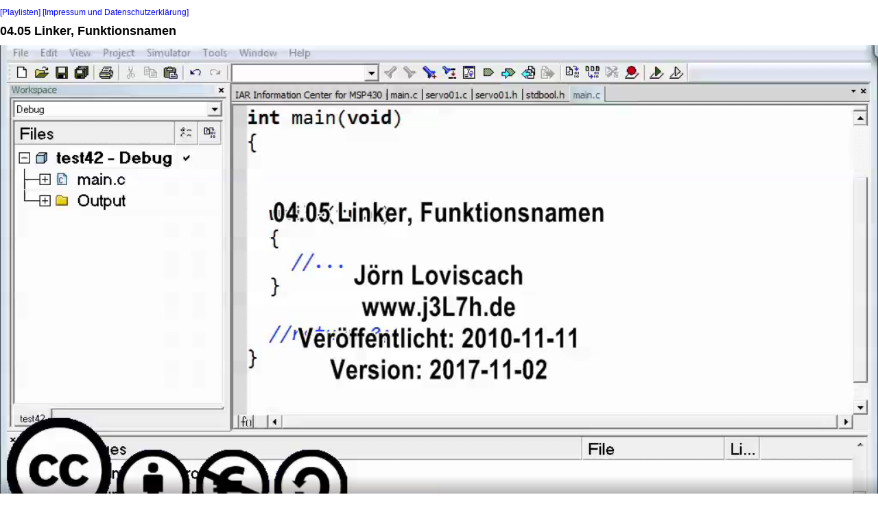

--- FILE ---
content_type: text/html; charset=UTF-8
request_url: https://j3l7h2.de/videos/v.php?v=2xHv_kwPdhw
body_size: 15158
content:
<!DOCTYPE html>
<html lang="de">
<head>
<meta charset="utf-8">
<meta name="expires" content="43200">
<meta name="HandheldFriendly" content="true">
<meta name="MobileOptimized" content="320">
<meta name="viewport" content="width=device-width,initial-scale=1">
<meta name="description" content="Erklärvideo">
<meta name="author" content="Jörn Loviscach">
<meta name="keywords" content="Informatik">
<title>04.05 Linker, Funktionsnamen</title>
<link rel="canonical" href="https://www.j3L7h2.de/videos/v.php?v=2xHv_kwPdhw">
<link rel="icon" href="/favicon.ico" type="image/x-icon">
<script>
var wordTimes = [501,822,1363,1483,1724,1824,2145,2305,2586,2686,2966,3167,3447,3548,5392,7797,7997,8398,8779,10323,10503,12967,13608,13869,14110,14631,15472,15873,17557,17838,18118,18880,19561,20022,20463,20644,21105,21426,21586,21686,22628,22989,23751,23931,24031,25194,25474,25996,26316,26557,28361,28501,28762,29243,31428,31648,35777,36639,37060,37260,37421,37601,37842,38563,38683,39064,39285,39545,40167,40507,40868,42632,44356,44476,44637,45579,45819,45979,47964,48224,48665,48846,49487,49587,50008,50349,50970,51091,51231,51331,51612,52875,53055,53316,53777,54097,54458,54999,55360,56102,57224,57405,57946,58307,59810,59990,60171,60672,61033,61213,61694,62035,62295,62536,62997,63979,64119,64520,64660,64781,65142,65362,65502,65983,66444,67587,67747,67868,68068,68288,68589,68769,68930,69231,69732,70193,70413,70734,70894,71115,71495,71656,71977,72939,73039,73480,73680,73901,74322,74442,74883,75063,75264,76807,77048,77308,77348,77809,78030,78170,78391,78691,78892,79353,79633,80094,80215,80355,80836,80956,81297,81517,81678,82259,82379,82680,82981,83181,83362,84083,84444,85246,85506,85687,86128,89876,90197,90437,90577,91119,91640,91940,92321,92682,93644,93804,93925,94085,94185,94686,94947,95488,95929,96671,97011,97152,97493,98715,99216,99597,99878,100158,100980,101241,102624,103005,103766,103867,104167,105029,105149,105490,105670,107394,107615,107835,107976,108176,108296,108376,111022,113287,113468,113548,113868,114470,114770,115652,116073,117055,117296,117476,118038,118278,118879,119781,120202,120423,120663,121666,121906,122187,122668,122928,123991,124271,124492,124692,124913,124993,125193,125494,125674,125775,127763,127903,128124,128284,128565,129166,129587,130750,130910,131591,131932,132072,132253,134658,135059,135199,135279,135941,136462,136683,136823,136903,137424,137585,138066,138887,139068,139348,139469,139609,140050,141052,141353,141613,142135,142415,142616,143798,144119,144279,144400,146043,146203,146504,146644,146845,147466,147607,147867,148368,148809,148990,150983,151284,151444,151624,151905,152206,152587,152687,155969,157573,157793,157933,158094,158535,158735,158895,158976,159417,159657,160319,162002,162844,163065,163546,163746,163987,168176,169559,169719,169940,171744,171964,174289,175031,175492,175873,176374,176775,177135,177797,177957,178098,178238,178478,178819,179220,182688,183189,183249,183730,184011,184271,184552,184672,184832,185394,185955,189483,189763,190144,190304,190445,190565,190685,191788,192068,192830,193030,193692,195355,196237,202094,203176,203758,204680,204860,205101,206003,208849,211054,211294,211615,212096,212236,212617,212838,212918,213379,213679,213860,214962,215624,215904,216085,219332,220675,220875,221156,221757,222018,222278,222579,223060,223802,224263,226427,226728,228572,229153,229274,229374,229614,229935,230396,231479,232120,232260,232581,232781,232902,233022,233242,233483,233723,234104,234866,234986,235287,235527,235688,235908,236169,236469,236690,236790,236870,237011,237311,237432,237512,238293,238634,239336,239516,239817,240178,240619,240859,241561,241741,242062,243024,243184,243325,243826,244006,244928,246111,246291,246411,246471,246592,246872,247133,247514,247794,248255,248576,249438,250661,250941,253135,253436,253596,254097,254538,254678,255580,255781,257444,258106,258527,258727,258868,259369,259529,259649,259750,260190,260551,262435,262636,262977,263117,263377,263598,263798,264179,264540,266544,267186,267406,267607,268148,268248,268449,268629,269391,269571,270012,270273,270433,272578,273319,273820,274021,274221,275624,275845,276025,276246,276526,276967,277268,277649,277949,278110,278511,278771,279252,279753,280174,280335,280916,281978,283462,283963,284143,284344,284444,284925,285085,285666,285887,286428,286729,286929,287470,287611,287992,288232,289034,289134,289795,290216,290337,290557,290677,291459,292080,292201,292702,292962,293103,293624,293985,294726,294967,296290,297292,297693,297813,299497,299697,299797,300218,300459,300599,301040,301120,301321,301702,301982,302724,303004,303546,303726,304207,304388,305069,305189,305510,305831,306051,306332,306592,306793,307093,307294,307915,308136,313748,314029,314249,314610,314951,315311,315953,316274,316895,317035,317156,318418,318559,318980,319260,320423,320743,321746,322006,324692,324832,324933,325253,325494,325614,325714,326215,326456,326676,327037,327458,328360,328581,328761,329062,329322,329543,330004,330104,330324,330425,330886,331106,331467,331808,332770,333251,333391,338600,338841,339562,340163,340544,340805,340965,343411,344794,345174,346137,346838,347099,347219,347399,347660,347780,348021,348221,350185,350346,350606,350787,351268,351428,351629,351789,351889,352170,352430,354335,355818,357221,358063,358864,359245,360368,360829,361410,361631,361711,361991,362132,362312,362472,363334,363835,364777,365038,365138,365359,365539,365740,366181,366521,367443,367804,368165,368385,368606,368927,369107,369207,369588,369809,370149,370370,371713,373717,373938,374358,374499,374619,374799,374920,375160,375561,375922,377566,377686,377966,378107,378227,378468,378788,379209,380552,381514,381755,381935,383499,384100,384421,384641,385062,385523,385864,386184,386966,387066,387347,388149,388389,388890,389131,389311,389712,390013,391356,391677,391737,392879,393100,393641,393901,394262,394763,394823,395144,395325,395605,396447,397149,397429,397549,397670,398051,398271,399714,400396,400877,400977,401719,401919,402540,402701,402901,403322,403563,404104,404304,404465,404685,405226,405407,405868,406309,406509,406730,407010,407491,407752,408453,408634,408774,409355,409736,409957,410097,410277,410778,411340,412622,413625,414146,415830,416511,417593,417834,418375,418616,418716,419117,419698,419858,420019,420239,420861,421101,422725,423366,424368,424649,424769,425010,425731,425952,426513,427054,428517,428818,429981,430161,431043,432005,433889,434551,435533,435693,435874,436375,436595,437156,437738,438018,438239,438379,438720,439020,439181,439481,439662,439882,441185,441446,441606,441867,443350,443570,443711,444292,444673,445014,445414,445875,446116,446357,447138,447279,447800,448241,449343,450265,450486,450686,450766,451347,451508,451889,452029,452490,453232,454595,454895,455036,455136,456659,457501,457621,457882,458062,458243,458704,459225,459505,459846,460127,461069,461229,461450,461991,462191,462672,462853,463013,464456,464897,465058,465258,465438,465519,465719,466180,466380,466561,467683,468064,468184,468565,472835,473516,473717,474238,474458,474759,475440,475661,475861,476202,476823,477585,477705,477826,478086,478347,478447,479108,479269,479449,480973,481494,481794,482536,483318,483658,483799,484099,484440,484761,485082];
var pauses = [];
function layout() {
    var vid = document.getElementById('theVideo');
    var vidw = vid.videoWidth;
    var vidh = vid.videoHeight;
    var winw = window.innerWidth; //document.body.clientWidth;
    var winh = window.innerHeight;
    var w = winw;
    var h = winh;
    if(vidh * winw > vidw * winh) {
        w = h * vidw / vidh;
    }
    else {
        h = w * vidh / vidw;
    }
    vid.style.width = w + 'px';
    vid.style.height = h + 'px';
}
function jumpTo(time) {
    document.getElementById('theVideo').currentTime = 0.001 * time;
    document.getElementById('theVideo').play();
}
var previousWordIndex = 0;
var wasInPause = false;
function updateTime() {
    var t = 1000 * document.getElementById('theVideo').currentTime;
    if(document.getElementById('pause').checked) {
        var isInPause = false;
        for(var j = 0; j < pauses.length; j++) {
            if(t < pauses[j].time) {
                break;
            }
            isInPause = (pauses[j].type == 'pause');
        }
        if(!wasInPause && isInPause) {
            document.getElementById('theVideo').pause();
        }
        wasInPause = isInPause;
    }
    var i = wordTimes.findIndex(wt => wt > t);
    if(i == -1) {
        i = wordTimes.length;
    }
    if(i > 0) {
        i--;
    }
    var cn = document.getElementById('transcript').childNodes;
    // 2 * because we have a <span> after each word
    cn[2 * previousWordIndex].classList.remove('highlight');
    cn[2 * i].classList.add('highlight');
    previousWordIndex = i;
}
function setSpeed(speed) {
    document.getElementById('theVideo').playbackRate = speed;
}
function setTimeAndLayout() {
    document.getElementById('theVideo').currentTime = 0;
    layout();
}
function setInverse() {
    if(document.getElementById('invert').checked) {
        document.body.classList.add('invert');
    }
    else {
        document.body.classList.remove('invert');
    }
}
window.onresize = layout;
</script>
<style>
body {font-family: sans-serif; font-size: 12px; line-height: 1; margin: 0px; padding: 0px;}
h1 {font-size: 18px; font-weight: bold;}
a {color: blue; text-decoration: none;}
a:hover {text-decoration: underline;}
a:visited {color: blueViolet;}
video {width: 100%; height: 56%;}
#transcript {overflow-y: scroll; height: 150px; resize: vertical;}
.highlight {background-color: red;}
.invert {filter: invert(100%); background-color: black;}
.tr {padding-right: 10px; line-height: 2; }
@media (pointer: fine) { .tr {padding-right: 0px; line-height: 1;} }
</style>
</head>
<body>
<p><a href="p.php">[Playlisten]</a> <a href="https://j3L7h.de/imprint.html">[Impressum und Datenschutzerklärung]</a></p>
<h1 id="headline">04.05 Linker, Funktionsnamen</h1>
<div about="Informatik_1,_Winter_2010_2011/04.05_Linker,_Funktionsnamen.mp4"> 
<video id="theVideo" src="Informatik_1,_Winter_2010_2011/04.05_Linker,_Funktionsnamen.mp4" playsinline controls preload="metadata" ontimeupdate="updateTime()" onloadeddata="setTimeAndLayout()">No HTML5 video support.</video>
<br>
<a rel="license" href="https://creativecommons.org/licenses/by-nc-sa/3.0/">CC-BY-NC-SA 3.0</a>
</div>
<p><label style="padding-right: 10px;"><input type="checkbox" id="invert" name="invert" value="off" onclick="setInverse()">Nachtmodus</label>
<label style="padding-right: 10px;"><input type="checkbox" id="pause" name="pause" value="on" checked>Pausen an Schnitten</label>
<span style="white-space: nowrap;">Tempo:
<label><input type="radio" name="speed" value="0.5" onclick="setSpeed(0.5);">0,5</label>
<label><input type="radio" name="speed" value="0.7" onclick="setSpeed(0.7);">0,7</label>
<label><input type="radio" name="speed" value="1.0" onclick="setSpeed(1.0);" checked>1,0</label>
<label><input type="radio" name="speed" value="1.3" onclick="setSpeed(1.3);">1,3</label>
<label><input type="radio" name="speed" value="1.5" onclick="setSpeed(1.5);">1,5</label></span></p>
<p>Anklickbares Transkript:</p><div id="transcript"><a class="tr" href="javascript:jumpTo(501);">der</a><span class="tr"> </span><a class="tr" href="javascript:jumpTo(822);">Linker</a><span class="tr"> </span><a class="tr" href="javascript:jumpTo(1363);">der</a><span class="tr"> </span><a class="tr" href="javascript:jumpTo(1483);">Dritte</a><span class="tr"> </span><a class="tr" href="javascript:jumpTo(1724);">im</a><span class="tr"> </span><a class="tr" href="javascript:jumpTo(1824);">Bunde</a><span class="tr"> </span><a class="tr" href="javascript:jumpTo(2145);">der</a><span class="tr"> </span><a class="tr" href="javascript:jumpTo(2305);">letzte</a><span class="tr"> </span><a class="tr" href="javascript:jumpTo(2586);">im</a><span class="tr"> </span><a class="tr" href="javascript:jumpTo(2686);">Bunde</a><span class="tr"> </span><a class="tr" href="javascript:jumpTo(2966);">hier</a><span class="tr"> </span><a class="tr" href="javascript:jumpTo(3167);">von</a><span class="tr"> </span><a class="tr" href="javascript:jumpTo(3447);">den</a><span class="tr"> </span><a class="tr" href="javascript:jumpTo(3548);">dreien</a><span class="tr"> – </span><a class="tr" href="javascript:jumpTo(5392);">an</a><span class="tr"> – </span><a class="tr" href="javascript:jumpTo(7797);">den</a><span class="tr"> </span><a class="tr" href="javascript:jumpTo(7997);">Linker</a><span class="tr"> </span><a class="tr" href="javascript:jumpTo(8398);">sehen</a><span class="tr"> </span><a class="tr" href="javascript:jumpTo(8779);">Sie</a><span class="tr"> – </span><a class="tr" href="javascript:jumpTo(10323);">in</a><span class="tr"> </span><a class="tr" href="javascript:jumpTo(10503);">Aktion</a><span class="tr"> – </span><a class="tr" href="javascript:jumpTo(12967);">wenn</a><span class="tr"> </span><a class="tr" href="javascript:jumpTo(13608);">bei</a><span class="tr"> </span><a class="tr" href="javascript:jumpTo(13869);">diesem</a><span class="tr"> </span><a class="tr" href="javascript:jumpTo(14110);">zusammen</a><span class="tr"> </span><a class="tr" href="javascript:jumpTo(14631);">binden</a><span class="tr"> – </span><a class="tr" href="javascript:jumpTo(15472);">Sachen</a><span class="tr"> </span><a class="tr" href="javascript:jumpTo(15873);">kollidieren</a><span class="tr"> – </span><a class="tr" href="javascript:jumpTo(17557);">oder</a><span class="tr"> </span><a class="tr" href="javascript:jumpTo(17838);">Sachen</a><span class="tr"> </span><a class="tr" href="javascript:jumpTo(18118);">fehlen</a><span class="tr"> – </span><a class="tr" href="javascript:jumpTo(18880);">üblicherweise</a><span class="tr"> </span><a class="tr" href="javascript:jumpTo(19561);">fehlt</a><span class="tr"> </span><a class="tr" href="javascript:jumpTo(20022);">etwas</a><span class="tr"> </span><a class="tr" href="javascript:jumpTo(20463);">beim</a><span class="tr"> </span><a class="tr" href="javascript:jumpTo(20644);">zusammen</a><span class="tr"> </span><a class="tr" href="javascript:jumpTo(21105);">wenden</a><span class="tr"> </span><a class="tr" href="javascript:jumpTo(21426);">wenn</a><span class="tr"> </span><a class="tr" href="javascript:jumpTo(21586);">sie</a><span class="tr"> </span><a class="tr" href="javascript:jumpTo(21686);">zum Beispiel</a><span class="tr"> – </span><a class="tr" href="javascript:jumpTo(22628);">sowas</a><span class="tr"> </span><a class="tr" href="javascript:jumpTo(22989);">veranstalten</a><span class="tr"> – </span><a class="tr" href="javascript:jumpTo(23751);">dass</a><span class="tr"> </span><a class="tr" href="javascript:jumpTo(23931);">sie</a><span class="tr"> </span><a class="tr" href="javascript:jumpTo(24031);">sagen</a><span class="tr"> – </span><a class="tr" href="javascript:jumpTo(25194);">auch</a><span class="tr"> </span><a class="tr" href="javascript:jumpTo(25474);">irgendwo</a><span class="tr"> </span><a class="tr" href="javascript:jumpTo(25996);">gibt&#039;s</a><span class="tr"> </span><a class="tr" href="javascript:jumpTo(26316);">eine</a><span class="tr"> </span><a class="tr" href="javascript:jumpTo(26557);">Funktion</a><span class="tr"> – </span><a class="tr" href="javascript:jumpTo(28361);">noch</a><span class="tr"> </span><a class="tr" href="javascript:jumpTo(28501);">keine</a><span class="tr"> </span><a class="tr" href="javascript:jumpTo(28762);">Ahnung</a><span class="tr"> </span><a class="tr" href="javascript:jumpTo(29243);">ins</a><span class="tr"> – </span><a class="tr" href="javascript:jumpTo(31428);">dumme</a><span class="tr"> </span><a class="tr" href="javascript:jumpTo(31648);">Funktionskreuz</a><span class="tr"> – </span><a class="tr" href="javascript:jumpTo(35777);">Pan</a><span class="tr"> – </span><a class="tr" href="javascript:jumpTo(36639);">irgendwo</a><span class="tr"> </span><a class="tr" href="javascript:jumpTo(37060);">gibt</a><span class="tr"> </span><a class="tr" href="javascript:jumpTo(37260);">so</a><span class="tr"> </span><a class="tr" href="javascript:jumpTo(37421);">eine</a><span class="tr"> </span><a class="tr" href="javascript:jumpTo(37601);">dumme</a><span class="tr"> </span><a class="tr" href="javascript:jumpTo(37842);">Funktion</a><span class="tr"> – </span><a class="tr" href="javascript:jumpTo(38563);">ich</a><span class="tr"> </span><a class="tr" href="javascript:jumpTo(38683);">verwende</a><span class="tr"> </span><a class="tr" href="javascript:jumpTo(39064);">diese</a><span class="tr"> </span><a class="tr" href="javascript:jumpTo(39285);">dumme</a><span class="tr"> </span><a class="tr" href="javascript:jumpTo(39545);">Funktion</a><span class="tr"> </span><a class="tr" href="javascript:jumpTo(40167);">in</a><span class="tr"> </span><a class="tr" href="javascript:jumpTo(40507);">A</a><span class="tr"> </span><a class="tr" href="javascript:jumpTo(40868);">ist gleich</a><span class="tr"> – </span><a class="tr" href="javascript:jumpTo(42632);">Funktion</a><span class="tr"> – </span><a class="tr" href="javascript:jumpTo(44356);">in</a><span class="tr"> </span><a class="tr" href="javascript:jumpTo(44476);">der</a><span class="tr"> </span><a class="tr" href="javascript:jumpTo(44637);">Art</a><span class="tr"> – </span><a class="tr" href="javascript:jumpTo(45579);">aber</a><span class="tr"> </span><a class="tr" href="javascript:jumpTo(45819);">sie</a><span class="tr"> </span><a class="tr" href="javascript:jumpTo(45979);">verbrennen</a><span class="tr"> – </span><a class="tr" href="javascript:jumpTo(47964);">das</a><span class="tr"> </span><a class="tr" href="javascript:jumpTo(48224);">irgendwo</a><span class="tr"> </span><a class="tr" href="javascript:jumpTo(48665);">zu</a><span class="tr"> </span><a class="tr" href="javascript:jumpTo(48846);">Definieren</a><span class="tr"> </span><a class="tr" href="javascript:jumpTo(49487);">der</a><span class="tr"> </span><a class="tr" href="javascript:jumpTo(49587);">Maschine</a><span class="tr"> </span><a class="tr" href="javascript:jumpTo(50008);">irgendwo</a><span class="tr"> </span><a class="tr" href="javascript:jumpTo(50349);">mitzuteilen</a><span class="tr"> </span><a class="tr" href="javascript:jumpTo(50970);">wie</a><span class="tr"> </span><a class="tr" href="javascript:jumpTo(51091);">denn</a><span class="tr"> </span><a class="tr" href="javascript:jumpTo(51231);">die</a><span class="tr"> </span><a class="tr" href="javascript:jumpTo(51331);">innen</a><span class="tr"> </span><a class="tr" href="javascript:jumpTo(51612);">aussieht</a><span class="tr"> – </span><a class="tr" href="javascript:jumpTo(52875);">in</a><span class="tr"> </span><a class="tr" href="javascript:jumpTo(53055);">dumme</a><span class="tr"> </span><a class="tr" href="javascript:jumpTo(53316);">Funktion</a><span class="tr"> </span><a class="tr" href="javascript:jumpTo(53777);">wollt</a><span class="tr"> </span><a class="tr" href="javascript:jumpTo(54097);">schreibt</a><span class="tr"> </span><a class="tr" href="javascript:jumpTo(54458);">Klammer auf</a><span class="tr"> </span><a class="tr" href="javascript:jumpTo(54999);">Blabla</a><span class="tr"> </span><a class="tr" href="javascript:jumpTo(55360);">Blablaschweif</a><span class="tr"> – </span><a class="tr" href="javascript:jumpTo(56102);">Klammer zu</a><span class="tr"> – </span><a class="tr" href="javascript:jumpTo(57224);">in</a><span class="tr"> </span><a class="tr" href="javascript:jumpTo(57405);">irgendeiner</a><span class="tr"> </span><a class="tr" href="javascript:jumpTo(57946);">DC</a><span class="tr"> </span><a class="tr" href="javascript:jumpTo(58307);">Dateien</a><span class="tr"> – </span><a class="tr" href="javascript:jumpTo(59810);">die</a><span class="tr"> </span><a class="tr" href="javascript:jumpTo(59990);">ein</a><span class="tr"> </span><a class="tr" href="javascript:jumpTo(60171);">kombiniert</a><span class="tr"> </span><a class="tr" href="javascript:jumpTo(60672);">werden</a><span class="tr"> </span><a class="tr" href="javascript:jumpTo(61033);">das</a><span class="tr"> </span><a class="tr" href="javascript:jumpTo(61213);">Projekt</a><span class="tr"> </span><a class="tr" href="javascript:jumpTo(61694);">muss</a><span class="tr"> </span><a class="tr" href="javascript:jumpTo(62035);">diese</a><span class="tr"> </span><a class="tr" href="javascript:jumpTo(62295);">dumme</a><span class="tr"> </span><a class="tr" href="javascript:jumpTo(62536);">Funktion</a><span class="tr"> </span><a class="tr" href="javascript:jumpTo(62997);">tatsächlich</a><span class="tr"> – </span><a class="tr" href="javascript:jumpTo(63979);">in</a><span class="tr"> </span><a class="tr" href="javascript:jumpTo(64119);">irgendeiner</a><span class="tr"> </span><a class="tr" href="javascript:jumpTo(64520);">von</a><span class="tr"> </span><a class="tr" href="javascript:jumpTo(64660);">den</a><span class="tr"> </span><a class="tr" href="javascript:jumpTo(64781);">Dateien</a><span class="tr"> </span><a class="tr" href="javascript:jumpTo(65142);">muss</a><span class="tr"> </span><a class="tr" href="javascript:jumpTo(65362);">die</a><span class="tr"> </span><a class="tr" href="javascript:jumpTo(65502);">Fusion</a><span class="tr"> </span><a class="tr" href="javascript:jumpTo(65983);">gebaut</a><span class="tr"> </span><a class="tr" href="javascript:jumpTo(66444);">sein</a><span class="tr"> – </span><a class="tr" href="javascript:jumpTo(67587);">so</a><span class="tr"> </span><a class="tr" href="javascript:jumpTo(67747);">wie</a><span class="tr"> </span><a class="tr" href="javascript:jumpTo(67868);">sie</a><span class="tr"> </span><a class="tr" href="javascript:jumpTo(68068);">jetzt</a><span class="tr"> </span><a class="tr" href="javascript:jumpTo(68288);">ist</a><span class="tr"> </span><a class="tr" href="javascript:jumpTo(68589);">ist</a><span class="tr"> </span><a class="tr" href="javascript:jumpTo(68769);">in</a><span class="tr"> </span><a class="tr" href="javascript:jumpTo(68930);">keiner</a><span class="tr"> </span><a class="tr" href="javascript:jumpTo(69231);">Zieldatei</a><span class="tr"> </span><a class="tr" href="javascript:jumpTo(69732);">gebaut</a><span class="tr"> </span><a class="tr" href="javascript:jumpTo(70193);">ist</a><span class="tr"> </span><a class="tr" href="javascript:jumpTo(70413);">sowieso</a><span class="tr"> </span><a class="tr" href="javascript:jumpTo(70734);">nur</a><span class="tr"> </span><a class="tr" href="javascript:jumpTo(70894);">eine</a><span class="tr"> </span><a class="tr" href="javascript:jumpTo(71115);">Zigarette</a><span class="tr"> </span><a class="tr" href="javascript:jumpTo(71495);">ein</a><span class="tr"> </span><a class="tr" href="javascript:jumpTo(71656);">Projekt</a><span class="tr"> </span><a class="tr" href="javascript:jumpTo(71977);">drinnen</a><span class="tr"> – </span><a class="tr" href="javascript:jumpTo(72939);">der</a><span class="tr"> </span><a class="tr" href="javascript:jumpTo(73039);">Compiler</a><span class="tr"> </span><a class="tr" href="javascript:jumpTo(73480);">wird</a><span class="tr"> </span><a class="tr" href="javascript:jumpTo(73680);">nicht</a><span class="tr"> </span><a class="tr" href="javascript:jumpTo(73901);">merken</a><span class="tr"> </span><a class="tr" href="javascript:jumpTo(74322);">der</a><span class="tr"> </span><a class="tr" href="javascript:jumpTo(74442);">Compiler</a><span class="tr"> </span><a class="tr" href="javascript:jumpTo(74883);">sieht</a><span class="tr"> </span><a class="tr" href="javascript:jumpTo(75063);">diese</a><span class="tr"> </span><a class="tr" href="javascript:jumpTo(75264);">Zieldatei</a><span class="tr"> – </span><a class="tr" href="javascript:jumpTo(76807);">muss</a><span class="tr"> </span><a class="tr" href="javascript:jumpTo(77048);">neu</a><span class="tr"> </span><a class="tr" href="javascript:jumpTo(77308);">??</a><span class="tr"> </span><a class="tr" href="javascript:jumpTo(77348);">irgendwo</a><span class="tr"> </span><a class="tr" href="javascript:jumpTo(77809);">soll</a><span class="tr"> </span><a class="tr" href="javascript:jumpTo(78030);">so</a><span class="tr"> </span><a class="tr" href="javascript:jumpTo(78170);">eine</a><span class="tr"> </span><a class="tr" href="javascript:jumpTo(78391);">sein</a><span class="tr"> </span><a class="tr" href="javascript:jumpTo(78691);">soll</a><span class="tr"> </span><a class="tr" href="javascript:jumpTo(78892);">Funktion</a><span class="tr"> </span><a class="tr" href="javascript:jumpTo(79353);">schöne</a><span class="tr"> </span><a class="tr" href="javascript:jumpTo(79633);">Kompilieren</a><span class="tr"> </span><a class="tr" href="javascript:jumpTo(80094);">das</a><span class="tr"> </span><a class="tr" href="javascript:jumpTo(80215);">mal</a><span class="tr"> </span><a class="tr" href="javascript:jumpTo(80355);">fleißig</a><span class="tr"> </span><a class="tr" href="javascript:jumpTo(80836);">der</a><span class="tr"> </span><a class="tr" href="javascript:jumpTo(80956);">Compiler</a><span class="tr"> </span><a class="tr" href="javascript:jumpTo(81297);">merkt</a><span class="tr"> </span><a class="tr" href="javascript:jumpTo(81517);">das</a><span class="tr"> </span><a class="tr" href="javascript:jumpTo(81678);">nicht</a><span class="tr"> </span><a class="tr" href="javascript:jumpTo(82259);">der</a><span class="tr"> </span><a class="tr" href="javascript:jumpTo(82379);">Linker</a><span class="tr"> </span><a class="tr" href="javascript:jumpTo(82680);">merkt</a><span class="tr"> </span><a class="tr" href="javascript:jumpTo(82981);">das</a><span class="tr"> </span><a class="tr" href="javascript:jumpTo(83181);">beim</a><span class="tr"> </span><a class="tr" href="javascript:jumpTo(83362);">Zusammenbinden</a><span class="tr"> – </span><a class="tr" href="javascript:jumpTo(84083);">stellte</a><span class="tr"> </span><a class="tr" href="javascript:jumpTo(84444);">fest</a><span class="tr"> – </span><a class="tr" href="javascript:jumpTo(85246);">sind</a><span class="tr"> </span><a class="tr" href="javascript:jumpTo(85506);">diese</a><span class="tr"> </span><a class="tr" href="javascript:jumpTo(85687);">Funktion</a><span class="tr"> </span><a class="tr" href="javascript:jumpTo(86128);">fehlt</a><span class="tr"> – </span><a class="tr" href="javascript:jumpTo(89876);">??</a><span class="tr"> </span><a class="tr" href="javascript:jumpTo(90197);">das</a><span class="tr"> </span><a class="tr" href="javascript:jumpTo(90437);">ist</a><span class="tr"> </span><a class="tr" href="javascript:jumpTo(90577);">ein</a><span class="tr"> </span><a class="tr" href="javascript:jumpTo(91119);">Fehler</a><span class="tr"> </span><a class="tr" href="javascript:jumpTo(91640);">Error</a><span class="tr"> </span><a class="tr" href="javascript:jumpTo(91940);">Wall</a><span class="tr"> </span><a class="tr" href="javascript:jumpTo(92321);">Running</a><span class="tr"> </span><a class="tr" href="javascript:jumpTo(92682);">Linker</a><span class="tr"> – </span><a class="tr" href="javascript:jumpTo(93644);">das</a><span class="tr"> </span><a class="tr" href="javascript:jumpTo(93804);">ist</a><span class="tr"> </span><a class="tr" href="javascript:jumpTo(93925);">nicht</a><span class="tr"> </span><a class="tr" href="javascript:jumpTo(94085);">der</a><span class="tr"> </span><a class="tr" href="javascript:jumpTo(94185);">Compiler</a><span class="tr"> </span><a class="tr" href="javascript:jumpTo(94686);">das</a><span class="tr"> </span><a class="tr" href="javascript:jumpTo(94947);">Meer</a><span class="tr"> </span><a class="tr" href="javascript:jumpTo(95488);">zuerst</a><span class="tr"> </span><a class="tr" href="javascript:jumpTo(95929);">hier</a><span class="tr"> – </span><a class="tr" href="javascript:jumpTo(96671);">hinten</a><span class="tr"> </span><a class="tr" href="javascript:jumpTo(97011);">der</a><span class="tr"> </span><a class="tr" href="javascript:jumpTo(97152);">Linker</a><span class="tr"> </span><a class="tr" href="javascript:jumpTo(97493);">merkt</a><span class="tr"> – </span><a class="tr" href="javascript:jumpTo(98715);">Gebrauch</a><span class="tr"> </span><a class="tr" href="javascript:jumpTo(99216);">für</a><span class="tr"> </span><a class="tr" href="javascript:jumpTo(99597);">diese</a><span class="tr"> </span><a class="tr" href="javascript:jumpTo(99878);">eine</a><span class="tr"> </span><a class="tr" href="javascript:jumpTo(100158);">Datei</a><span class="tr"> – </span><a class="tr" href="javascript:jumpTo(100980);">eine</a><span class="tr"> </span><a class="tr" href="javascript:jumpTo(101241);">Funktion</a><span class="tr"> – </span><a class="tr" href="javascript:jumpTo(102624);">namens</a><span class="tr"> </span><a class="tr" href="javascript:jumpTo(103005);">Tourfunktionen</a><span class="tr"> – </span><a class="tr" href="javascript:jumpTo(103766);">wie</a><span class="tr"> </span><a class="tr" href="javascript:jumpTo(103867);">gerade</a><span class="tr"> </span><a class="tr" href="javascript:jumpTo(104167);">hieß</a><span class="tr"> – </span><a class="tr" href="javascript:jumpTo(105029);">die</a><span class="tr"> </span><a class="tr" href="javascript:jumpTo(105149);">findet</a><span class="tr"> </span><a class="tr" href="javascript:jumpTo(105490);">denn</a><span class="tr"> </span><a class="tr" href="javascript:jumpTo(105670);">nirgendwo</a><span class="tr"> – </span><a class="tr" href="javascript:jumpTo(107394);">und</a><span class="tr"> </span><a class="tr" href="javascript:jumpTo(107615);">gibt</a><span class="tr"> </span><a class="tr" href="javascript:jumpTo(107835);">uns</a><span class="tr"> </span><a class="tr" href="javascript:jumpTo(107976);">eins</a><span class="tr"> </span><a class="tr" href="javascript:jumpTo(108176);">auf</a><span class="tr"> </span><a class="tr" href="javascript:jumpTo(108296);">die</a><span class="tr"> </span><a class="tr" href="javascript:jumpTo(108376);">Fingerfehler</a><span class="tr"> – </span><a class="tr" href="javascript:jumpTo(111022);">ähm</a><span class="tr"> – </span><a class="tr" href="javascript:jumpTo(113287);">an</a><span class="tr"> </span><a class="tr" href="javascript:jumpTo(113468);">die</a><span class="tr"> </span><a class="tr" href="javascript:jumpTo(113548);">fertig</a><span class="tr"> </span><a class="tr" href="javascript:jumpTo(113868);">seine</a><span class="tr"> </span><a class="tr" href="javascript:jumpTo(114470);">dumme</a><span class="tr"> </span><a class="tr" href="javascript:jumpTo(114770);">Wangchen</a><span class="tr"> – </span><a class="tr" href="javascript:jumpTo(115652);">befördert</a><span class="tr"> </span><a class="tr" href="javascript:jumpTo(116073);">und so weiter</a><span class="tr"> – </span><a class="tr" href="javascript:jumpTo(117055);">immer</a><span class="tr"> </span><a class="tr" href="javascript:jumpTo(117296);">wieder</a><span class="tr"> </span><a class="tr" href="javascript:jumpTo(117476);">Sonne</a><span class="tr"> </span><a class="tr" href="javascript:jumpTo(118038);">etwas</a><span class="tr"> </span><a class="tr" href="javascript:jumpTo(118278);">undurchsichtige</a><span class="tr"> </span><a class="tr" href="javascript:jumpTo(118879);">Meldung</a><span class="tr"> – </span><a class="tr" href="javascript:jumpTo(119781);">am</a><span class="tr"> </span><a class="tr" href="javascript:jumpTo(120202);">Baum</a><span class="tr"> </span><a class="tr" href="javascript:jumpTo(120423);">als</a><span class="tr"> </span><a class="tr" href="javascript:jumpTo(120663);">externe</a><span class="tr"> – </span><a class="tr" href="javascript:jumpTo(121666);">Quelle</a><span class="tr"> </span><a class="tr" href="javascript:jumpTo(121906);">davon</a><span class="tr"> </span><a class="tr" href="javascript:jumpTo(122187);">ausgeht</a><span class="tr"> </span><a class="tr" href="javascript:jumpTo(122668);">dass</a><span class="tr"> </span><a class="tr" href="javascript:jumpTo(122928);">die</a><span class="tr"> – </span><a class="tr" href="javascript:jumpTo(123991);">scheint</a><span class="tr"> </span><a class="tr" href="javascript:jumpTo(124271);">wann</a><span class="tr"> </span><a class="tr" href="javascript:jumpTo(124492);">das</a><span class="tr"> </span><a class="tr" href="javascript:jumpTo(124692);">ist</a><span class="tr"> </span><a class="tr" href="javascript:jumpTo(124913);">in</a><span class="tr"> </span><a class="tr" href="javascript:jumpTo(124993);">dieser</a><span class="tr"> </span><a class="tr" href="javascript:jumpTo(125193);">Datei</a><span class="tr"> </span><a class="tr" href="javascript:jumpTo(125494);">ist</a><span class="tr"> </span><a class="tr" href="javascript:jumpTo(125674);">sie</a><span class="tr"> </span><a class="tr" href="javascript:jumpTo(125775);">nicht</a><span class="tr"> – </span><a class="tr" href="javascript:jumpTo(127763);">ich</a><span class="tr"> </span><a class="tr" href="javascript:jumpTo(127903);">sag</a><span class="tr"> </span><a class="tr" href="javascript:jumpTo(128124);">??</a><span class="tr"> </span><a class="tr" href="javascript:jumpTo(128284);">was</a><span class="tr"> </span><a class="tr" href="javascript:jumpTo(128565);">externe</a><span class="tr"> </span><a class="tr" href="javascript:jumpTo(129166);">diese</a><span class="tr"> </span><a class="tr" href="javascript:jumpTo(129587);">Art</a><span class="tr"> – </span><a class="tr" href="javascript:jumpTo(130750);">der</a><span class="tr"> </span><a class="tr" href="javascript:jumpTo(130910);">Deklaration</a><span class="tr"> </span><a class="tr" href="javascript:jumpTo(131591);">heißt</a><span class="tr"> </span><a class="tr" href="javascript:jumpTo(131932);">dann</a><span class="tr"> </span><a class="tr" href="javascript:jumpTo(132072);">auch</a><span class="tr"> </span><a class="tr" href="javascript:jumpTo(132253);">externe</a><span class="tr"> – </span><a class="tr" href="javascript:jumpTo(134658);">deshalb</a><span class="tr"> </span><a class="tr" href="javascript:jumpTo(135059);">an</a><span class="tr"> </span><a class="tr" href="javascript:jumpTo(135199);">den</a><span class="tr"> </span><a class="tr" href="javascript:jumpTo(135279);">Feind</a><span class="tr"> </span><a class="tr" href="javascript:jumpTo(135941);">extern</a><span class="tr"> </span><a class="tr" href="javascript:jumpTo(136462);">aber</a><span class="tr"> </span><a class="tr" href="javascript:jumpTo(136683);">von</a><span class="tr"> </span><a class="tr" href="javascript:jumpTo(136823);">der</a><span class="tr"> </span><a class="tr" href="javascript:jumpTo(136903);">Bedeutung</a><span class="tr"> </span><a class="tr" href="javascript:jumpTo(137424);">her</a><span class="tr"> </span><a class="tr" href="javascript:jumpTo(137585);">hoffentlich</a><span class="tr"> </span><a class="tr" href="javascript:jumpTo(138066);">klar</a><span class="tr"> – </span><a class="tr" href="javascript:jumpTo(138887);">ich</a><span class="tr"> </span><a class="tr" href="javascript:jumpTo(139068);">habe</a><span class="tr"> </span><a class="tr" href="javascript:jumpTo(139348);">ihr</a><span class="tr"> </span><a class="tr" href="javascript:jumpTo(139469);">eine</a><span class="tr"> </span><a class="tr" href="javascript:jumpTo(139609);">Funktion</a><span class="tr"> </span><a class="tr" href="javascript:jumpTo(140050);">verwendet</a><span class="tr"> – </span><a class="tr" href="javascript:jumpTo(141052);">diesen</a><span class="tr"> </span><a class="tr" href="javascript:jumpTo(141353);">Info</a><span class="tr"> </span><a class="tr" href="javascript:jumpTo(141613);">definiert</a><span class="tr"> </span><a class="tr" href="javascript:jumpTo(142135);">habe</a><span class="tr"> </span><a class="tr" href="javascript:jumpTo(142415);">das</a><span class="tr"> </span><a class="tr" href="javascript:jumpTo(142616);">mehrstelliger</a><span class="tr"> – </span><a class="tr" href="javascript:jumpTo(143798);">mal</a><span class="tr"> </span><a class="tr" href="javascript:jumpTo(144119);">von</a><span class="tr"> </span><a class="tr" href="javascript:jumpTo(144279);">den</a><span class="tr"> </span><a class="tr" href="javascript:jumpTo(144400);">Klinkerdatei</a><span class="tr"> – </span><a class="tr" href="javascript:jumpTo(146043);">als</a><span class="tr"> </span><a class="tr" href="javascript:jumpTo(146203);">solche</a><span class="tr"> </span><a class="tr" href="javascript:jumpTo(146504);">wird</a><span class="tr"> </span><a class="tr" href="javascript:jumpTo(146644);">also</a><span class="tr"> </span><a class="tr" href="javascript:jumpTo(146845);">kompiliert</a><span class="tr"> </span><a class="tr" href="javascript:jumpTo(147466);">es</a><span class="tr"> </span><a class="tr" href="javascript:jumpTo(147607);">gibt</a><span class="tr"> </span><a class="tr" href="javascript:jumpTo(147867);">ein</a><span class="tr"> </span><a class="tr" href="javascript:jumpTo(148368);">Objekt</a><span class="tr"> </span><a class="tr" href="javascript:jumpTo(148809);">und</a><span class="tr"> </span><a class="tr" href="javascript:jumpTo(148990);">dazu</a><span class="tr"> – </span><a class="tr" href="javascript:jumpTo(150983);">kommt</a><span class="tr"> </span><a class="tr" href="javascript:jumpTo(151284);">bis</a><span class="tr"> </span><a class="tr" href="javascript:jumpTo(151444);">zum</a><span class="tr"> </span><a class="tr" href="javascript:jumpTo(151624);">Winter</a><span class="tr"> </span><a class="tr" href="javascript:jumpTo(151905);">durch</a><span class="tr"> </span><a class="tr" href="javascript:jumpTo(152206);">Unternehmen</a><span class="tr"> </span><a class="tr" href="javascript:jumpTo(152587);">der</a><span class="tr"> </span><a class="tr" href="javascript:jumpTo(152687);">Felsnase</a><span class="tr"> – </span><a class="tr" href="javascript:jumpTo(155969);">dann</a><span class="tr"> – </span><a class="tr" href="javascript:jumpTo(157573);">was</a><span class="tr"> </span><a class="tr" href="javascript:jumpTo(157793);">ihn</a><span class="tr"> </span><a class="tr" href="javascript:jumpTo(157933);">auch</a><span class="tr"> </span><a class="tr" href="javascript:jumpTo(158094);">passieren</a><span class="tr"> </span><a class="tr" href="javascript:jumpTo(158535);">kann</a><span class="tr"> </span><a class="tr" href="javascript:jumpTo(158735);">dass</a><span class="tr"> </span><a class="tr" href="javascript:jumpTo(158895);">die</a><span class="tr"> </span><a class="tr" href="javascript:jumpTo(158976);">Funktion</a><span class="tr"> </span><a class="tr" href="javascript:jumpTo(159417);">gleich</a><span class="tr"> </span><a class="tr" href="javascript:jumpTo(159657);">zweimal</a><span class="tr"> </span><a class="tr" href="javascript:jumpTo(160319);">haben</a><span class="tr"> – </span><a class="tr" href="javascript:jumpTo(162002);">Klimaforscher</a><span class="tr"> – </span><a class="tr" href="javascript:jumpTo(162844);">nicht</a><span class="tr"> </span><a class="tr" href="javascript:jumpTo(163065);">normal</a><span class="tr"> </span><a class="tr" href="javascript:jumpTo(163546);">diese</a><span class="tr"> </span><a class="tr" href="javascript:jumpTo(163746);">dumme</a><span class="tr"> </span><a class="tr" href="javascript:jumpTo(163987);">Funktion</a><span class="tr"> – </span><a class="tr" href="javascript:jumpTo(168176);">tatsächlich</a><span class="tr"> – </span><a class="tr" href="javascript:jumpTo(169559);">in</a><span class="tr"> </span><a class="tr" href="javascript:jumpTo(169719);">dieser</a><span class="tr"> </span><a class="tr" href="javascript:jumpTo(169940);">Datei</a><span class="tr"> – </span><a class="tr" href="javascript:jumpTo(171744);">Komma</a><span class="tr"> </span><a class="tr" href="javascript:jumpTo(171964);">Schweifklammer</a><span class="tr"> – </span><a class="tr" href="javascript:jumpTo(174289);">zweiundvierzig</a><span class="tr"> – </span><a class="tr" href="javascript:jumpTo(175031);">ist</a><span class="tr"> </span><a class="tr" href="javascript:jumpTo(175492);">billigste</a><span class="tr"> </span><a class="tr" href="javascript:jumpTo(175873);">Art</a><span class="tr"> </span><a class="tr" href="javascript:jumpTo(176374);">Funktion</a><span class="tr"> </span><a class="tr" href="javascript:jumpTo(176775);">bauen</a><span class="tr"> </span><a class="tr" href="javascript:jumpTo(177135);">kann</a><span class="tr"> </span><a class="tr" href="javascript:jumpTo(177797);">die</a><span class="tr"> </span><a class="tr" href="javascript:jumpTo(177957);">mich</a><span class="tr"> </span><a class="tr" href="javascript:jumpTo(178098);">noch</a><span class="tr"> </span><a class="tr" href="javascript:jumpTo(178238);">meine</a><span class="tr"> </span><a class="tr" href="javascript:jumpTo(178478);">andere</a><span class="tr"> </span><a class="tr" href="javascript:jumpTo(178819);">Datei</a><span class="tr"> </span><a class="tr" href="javascript:jumpTo(179220);">dazu</a><span class="tr"> – </span><a class="tr" href="javascript:jumpTo(182688);">Beistrich</a><span class="tr"> </span><a class="tr" href="javascript:jumpTo(183189);">??</a><span class="tr"> </span><a class="tr" href="javascript:jumpTo(183249);">sofort</a><span class="tr"> </span><a class="tr" href="javascript:jumpTo(183730);">unter</a><span class="tr"> </span><a class="tr" href="javascript:jumpTo(184011);">irgend</a><span class="tr"> </span><a class="tr" href="javascript:jumpTo(184271);">einem</a><span class="tr"> </span><a class="tr" href="javascript:jumpTo(184552);">mehr</a><span class="tr"> </span><a class="tr" href="javascript:jumpTo(184672);">oder</a><span class="tr"> </span><a class="tr" href="javascript:jumpTo(184832);">minder</a><span class="tr"> </span><a class="tr" href="javascript:jumpTo(185394);">sinnvollen</a><span class="tr"> </span><a class="tr" href="javascript:jumpTo(185955);">Namen</a><span class="tr"> – </span><a class="tr" href="javascript:jumpTo(189483);">hat</a><span class="tr"> </span><a class="tr" href="javascript:jumpTo(189763);">sie</a><span class="tr"> </span><a class="tr" href="javascript:jumpTo(190144);">aber</a><span class="tr"> </span><a class="tr" href="javascript:jumpTo(190304);">nicht</a><span class="tr"> </span><a class="tr" href="javascript:jumpTo(190445);">auf</a><span class="tr"> </span><a class="tr" href="javascript:jumpTo(190565);">dem</a><span class="tr"> </span><a class="tr" href="javascript:jumpTo(190685);">Desktop</a><span class="tr"> – </span><a class="tr" href="javascript:jumpTo(191788);">sondern</a><span class="tr"> </span><a class="tr" href="javascript:jumpTo(192068);">sinnvollerweise</a><span class="tr"> – </span><a class="tr" href="javascript:jumpTo(192830);">in</a><span class="tr"> </span><a class="tr" href="javascript:jumpTo(193030);">den</a><span class="tr"> </span><a class="tr" href="javascript:jumpTo(193692);">Bau</a><span class="tr"> – </span><a class="tr" href="javascript:jumpTo(195355);">eingespeichert</a><span class="tr"> – </span><a class="tr" href="javascript:jumpTo(196237);">sonst</a><span class="tr"> – </span><a class="tr" href="javascript:jumpTo(202094);">die</a><span class="tr"> – </span><a class="tr" href="javascript:jumpTo(203176);">Speicher</a><span class="tr"> </span><a class="tr" href="javascript:jumpTo(203758);">sinnvollerweise</a><span class="tr"> – </span><a class="tr" href="javascript:jumpTo(204680);">als</a><span class="tr"> </span><a class="tr" href="javascript:jumpTo(204860);">Teil</a><span class="tr"> </span><a class="tr" href="javascript:jumpTo(205101);">des</a><span class="tr"> – </span><a class="tr" href="javascript:jumpTo(206003);">Workspaces</a><span class="tr"> – </span><a class="tr" href="javascript:jumpTo(208849);">war</a><span class="tr"> – </span><a class="tr" href="javascript:jumpTo(211054);">etwas</a><span class="tr"> </span><a class="tr" href="javascript:jumpTo(211294);">anders</a><span class="tr"> </span><a class="tr" href="javascript:jumpTo(211615);">drin</a><span class="tr"> </span><a class="tr" href="javascript:jumpTo(212096);">??</a><span class="tr"> </span><a class="tr" href="javascript:jumpTo(212236);">Keller</a><span class="tr"> </span><a class="tr" href="javascript:jumpTo(212617);">und</a><span class="tr"> </span><a class="tr" href="javascript:jumpTo(212838);">die</a><span class="tr"> </span><a class="tr" href="javascript:jumpTo(212918);">Reihen</a><span class="tr"> </span><a class="tr" href="javascript:jumpTo(213379);">unter</a><span class="tr"> </span><a class="tr" href="javascript:jumpTo(213679);">dem</a><span class="tr"> </span><a class="tr" href="javascript:jumpTo(213860);">Namen</a><span class="tr"> – </span><a class="tr" href="javascript:jumpTo(214962);">Lace</a><span class="tr"> </span><a class="tr" href="javascript:jumpTo(215624);">von</a><span class="tr"> </span><a class="tr" href="javascript:jumpTo(215904);">mir</a><span class="tr"> </span><a class="tr" href="javascript:jumpTo(216085);">aus</a><span class="tr"> – </span><a class="tr" href="javascript:jumpTo(219332);">und</a><span class="tr"> – </span><a class="tr" href="javascript:jumpTo(220675);">diese</a><span class="tr"> </span><a class="tr" href="javascript:jumpTo(220875);">andere</a><span class="tr"> </span><a class="tr" href="javascript:jumpTo(221156);">Zieldatei</a><span class="tr"> </span><a class="tr" href="javascript:jumpTo(221757);">soll</a><span class="tr"> </span><a class="tr" href="javascript:jumpTo(222018);">Teil</a><span class="tr"> </span><a class="tr" href="javascript:jumpTo(222278);">meines</a><span class="tr"> </span><a class="tr" href="javascript:jumpTo(222579);">Projekts</a><span class="tr"> </span><a class="tr" href="javascript:jumpTo(223060);">werden</a><span class="tr"> – </span><a class="tr" href="javascript:jumpTo(223802);">also</a><span class="tr"> </span><a class="tr" href="javascript:jumpTo(224263);">Erzentfiles</a><span class="tr"> – </span><a class="tr" href="javascript:jumpTo(226427);">la</a><span class="tr"> </span><a class="tr" href="javascript:jumpTo(226728);">zehn</a><span class="tr"> – </span><a class="tr" href="javascript:jumpTo(228572);">Das heißt</a><span class="tr"> </span><a class="tr" href="javascript:jumpTo(229153);">und</a><span class="tr"> </span><a class="tr" href="javascript:jumpTo(229274);">es</a><span class="tr"> </span><a class="tr" href="javascript:jumpTo(229374);">werden</a><span class="tr"> </span><a class="tr" href="javascript:jumpTo(229614);">zwei</a><span class="tr"> </span><a class="tr" href="javascript:jumpTo(229935);">Dateien</a><span class="tr"> </span><a class="tr" href="javascript:jumpTo(230396);">kompiliert</a><span class="tr"> – </span><a class="tr" href="javascript:jumpTo(231479);">Lazio</a><span class="tr"> </span><a class="tr" href="javascript:jumpTo(232120);">und</a><span class="tr"> </span><a class="tr" href="javascript:jumpTo(232260);">meint</a><span class="tr"> </span><a class="tr" href="javascript:jumpTo(232581);">sie</a><span class="tr"> </span><a class="tr" href="javascript:jumpTo(232781);">und</a><span class="tr"> </span><a class="tr" href="javascript:jumpTo(232902);">zum</a><span class="tr"> </span><a class="tr" href="javascript:jumpTo(233022);">Schluss</a><span class="tr"> </span><a class="tr" href="javascript:jumpTo(233242);">werden</a><span class="tr"> </span><a class="tr" href="javascript:jumpTo(233483);">beide</a><span class="tr"> </span><a class="tr" href="javascript:jumpTo(233723);">zusammen</a><span class="tr"> </span><a class="tr" href="javascript:jumpTo(234104);">gelingt</a><span class="tr"> – </span><a class="tr" href="javascript:jumpTo(234866);">so</a><span class="tr"> </span><a class="tr" href="javascript:jumpTo(234986);">laut</a><span class="tr"> </span><a class="tr" href="javascript:jumpTo(235287);">sagen</a><span class="tr"> </span><a class="tr" href="javascript:jumpTo(235527);">was</a><span class="tr"> </span><a class="tr" href="javascript:jumpTo(235688);">hier</a><span class="tr"> </span><a class="tr" href="javascript:jumpTo(235908);">steht</a><span class="tr"> </span><a class="tr" href="javascript:jumpTo(236169);">Insel</a><span class="tr"> </span><a class="tr" href="javascript:jumpTo(236469);">ist</a><span class="tr"> </span><a class="tr" href="javascript:jumpTo(236690);">und</a><span class="tr"> </span><a class="tr" href="javascript:jumpTo(236790);">es</a><span class="tr"> </span><a class="tr" href="javascript:jumpTo(236870);">ist</a><span class="tr"> </span><a class="tr" href="javascript:jumpTo(237011);">typisch</a><span class="tr"> </span><a class="tr" href="javascript:jumpTo(237311);">für</a><span class="tr"> </span><a class="tr" href="javascript:jumpTo(237432);">die</a><span class="tr"> </span><a class="tr" href="javascript:jumpTo(237512);">gesamten</a><span class="tr"> – </span><a class="tr" href="javascript:jumpTo(238293);">einen</a><span class="tr"> </span><a class="tr" href="javascript:jumpTo(238634);">Entwicklungsystem</a><span class="tr"> – </span><a class="tr" href="javascript:jumpTo(239336);">was</a><span class="tr"> </span><a class="tr" href="javascript:jumpTo(239516);">jene</a><span class="tr"> </span><a class="tr" href="javascript:jumpTo(239817);">Liste</a><span class="tr"> </span><a class="tr" href="javascript:jumpTo(240178);">steht</a><span class="tr"> </span><a class="tr" href="javascript:jumpTo(240619);">hat</a><span class="tr"> </span><a class="tr" href="javascript:jumpTo(240859);">nichts</a><span class="tr"> – </span><a class="tr" href="javascript:jumpTo(241561);">mit</a><span class="tr"> </span><a class="tr" href="javascript:jumpTo(241741);">der</a><span class="tr"> </span><a class="tr" href="javascript:jumpTo(242062);">Dateistruktur</a><span class="tr"> – </span><a class="tr" href="javascript:jumpTo(243024);">auf</a><span class="tr"> </span><a class="tr" href="javascript:jumpTo(243184);">der</a><span class="tr"> </span><a class="tr" href="javascript:jumpTo(243325);">Festplatte</a><span class="tr"> </span><a class="tr" href="javascript:jumpTo(243826);">zu</a><span class="tr"> </span><a class="tr" href="javascript:jumpTo(244006);">tun</a><span class="tr"> – </span><a class="tr" href="javascript:jumpTo(244928);">ähm</a><span class="tr"> – </span><a class="tr" href="javascript:jumpTo(246111);">was</a><span class="tr"> </span><a class="tr" href="javascript:jumpTo(246291);">sie</a><span class="tr"> </span><a class="tr" href="javascript:jumpTo(246411);">in</a><span class="tr"> </span><a class="tr" href="javascript:jumpTo(246471);">der</a><span class="tr"> </span><a class="tr" href="javascript:jumpTo(246592);">Liste</a><span class="tr"> </span><a class="tr" href="javascript:jumpTo(246872);">steht</a><span class="tr"> </span><a class="tr" href="javascript:jumpTo(247133);">heißt</a><span class="tr"> </span><a class="tr" href="javascript:jumpTo(247514);">diese</a><span class="tr"> </span><a class="tr" href="javascript:jumpTo(247794);">Dateien</a><span class="tr"> </span><a class="tr" href="javascript:jumpTo(248255);">werden</a><span class="tr"> </span><a class="tr" href="javascript:jumpTo(248576);">kombiniert</a><span class="tr"> – </span><a class="tr" href="javascript:jumpTo(249438);">Punkt</a><span class="tr"> – </span><a class="tr" href="javascript:jumpTo(250661);">nichts</a><span class="tr"> </span><a class="tr" href="javascript:jumpTo(250941);">anderes</a><span class="tr"> – </span><a class="tr" href="javascript:jumpTo(253135);">das</a><span class="tr"> </span><a class="tr" href="javascript:jumpTo(253436);">sind</a><span class="tr"> </span><a class="tr" href="javascript:jumpTo(253596);">diejenigen</a><span class="tr"> </span><a class="tr" href="javascript:jumpTo(254097);">Dateien</a><span class="tr"> </span><a class="tr" href="javascript:jumpTo(254538);">die</a><span class="tr"> </span><a class="tr" href="javascript:jumpTo(254678);">hier</a><span class="tr"> – </span><a class="tr" href="javascript:jumpTo(255580);">am</a><span class="tr"> </span><a class="tr" href="javascript:jumpTo(255781);">Anfang</a><span class="tr"> – </span><a class="tr" href="javascript:jumpTo(257444);">eingespeist</a><span class="tr"> </span><a class="tr" href="javascript:jumpTo(258106);">werden</a><span class="tr"> </span><a class="tr" href="javascript:jumpTo(258527);">in</a><span class="tr"> </span><a class="tr" href="javascript:jumpTo(258727);">den</a><span class="tr"> </span><a class="tr" href="javascript:jumpTo(258868);">Compiler</a><span class="tr"> </span><a class="tr" href="javascript:jumpTo(259369);">für</a><span class="tr"> </span><a class="tr" href="javascript:jumpTo(259529);">die</a><span class="tr"> </span><a class="tr" href="javascript:jumpTo(259649);">der</a><span class="tr"> </span><a class="tr" href="javascript:jumpTo(259750);">Compiler</a><span class="tr"> </span><a class="tr" href="javascript:jumpTo(260190);">jeweils</a><span class="tr"> </span><a class="tr" href="javascript:jumpTo(260551);">aufgerufen</a><span class="tr"> – </span><a class="tr" href="javascript:jumpTo(262435);">so</a><span class="tr"> </span><a class="tr" href="javascript:jumpTo(262636);">zurück</a><span class="tr"> </span><a class="tr" href="javascript:jumpTo(262977);">ich</a><span class="tr"> </span><a class="tr" href="javascript:jumpTo(263117);">wollte</a><span class="tr"> </span><a class="tr" href="javascript:jumpTo(263377);">diese</a><span class="tr"> </span><a class="tr" href="javascript:jumpTo(263598);">eine</a><span class="tr"> </span><a class="tr" href="javascript:jumpTo(263798);">Funktion</a><span class="tr"> </span><a class="tr" href="javascript:jumpTo(264179);">doppelt</a><span class="tr"> </span><a class="tr" href="javascript:jumpTo(264540);">bauen</a><span class="tr"> – </span><a class="tr" href="javascript:jumpTo(266544);">war</a><span class="tr"> </span><a class="tr" href="javascript:jumpTo(267186);">diese</a><span class="tr"> </span><a class="tr" href="javascript:jumpTo(267406);">dumme</a><span class="tr"> </span><a class="tr" href="javascript:jumpTo(267607);">Funktion</a><span class="tr"> </span><a class="tr" href="javascript:jumpTo(268148);">die</a><span class="tr"> </span><a class="tr" href="javascript:jumpTo(268248);">Bau</a><span class="tr"> </span><a class="tr" href="javascript:jumpTo(268449);">jetzt</a><span class="tr"> </span><a class="tr" href="javascript:jumpTo(268629);">Anzeichen</a><span class="tr"> – </span><a class="tr" href="javascript:jumpTo(269391);">zum</a><span class="tr"> </span><a class="tr" href="javascript:jumpTo(269571);">zweiten</a><span class="tr"> </span><a class="tr" href="javascript:jumpTo(270012);">Mal</a><span class="tr"> </span><a class="tr" href="javascript:jumpTo(270273);">in</a><span class="tr"> </span><a class="tr" href="javascript:jumpTo(270433);">Blafunktion</a><span class="tr"> – </span><a class="tr" href="javascript:jumpTo(272578);">Return</a><span class="tr"> – </span><a class="tr" href="javascript:jumpTo(273319);">dreizehn</a><span class="tr"> </span><a class="tr" href="javascript:jumpTo(273820);">von</a><span class="tr"> </span><a class="tr" href="javascript:jumpTo(274021);">mir</a><span class="tr"> </span><a class="tr" href="javascript:jumpTo(274221);">aus</a><span class="tr"> – </span><a class="tr" href="javascript:jumpTo(275624);">und</a><span class="tr"> </span><a class="tr" href="javascript:jumpTo(275845);">kommt</a><span class="tr"> </span><a class="tr" href="javascript:jumpTo(276025);">immer</a><span class="tr"> </span><a class="tr" href="javascript:jumpTo(276246);">von</a><span class="tr"> </span><a class="tr" href="javascript:jumpTo(276526);">diverse</a><span class="tr"> </span><a class="tr" href="javascript:jumpTo(276967);">Linker</a><span class="tr"> </span><a class="tr" href="javascript:jumpTo(277268);">davon</a><span class="tr"> </span><a class="tr" href="javascript:jumpTo(277649);">hält</a><span class="tr"> </span><a class="tr" href="javascript:jumpTo(277949);">diese</a><span class="tr"> </span><a class="tr" href="javascript:jumpTo(278110);">Funktion</a><span class="tr"> </span><a class="tr" href="javascript:jumpTo(278511);">ist</a><span class="tr"> </span><a class="tr" href="javascript:jumpTo(278771);">insgesamt</a><span class="tr"> </span><a class="tr" href="javascript:jumpTo(279252);">zweimal</a><span class="tr"> </span><a class="tr" href="javascript:jumpTo(279753);">trennen</a><span class="tr"> </span><a class="tr" href="javascript:jumpTo(280174);">in</a><span class="tr"> </span><a class="tr" href="javascript:jumpTo(280335);">Blace</a><span class="tr"> </span><a class="tr" href="javascript:jumpTo(280916);">diese</a><span class="tr"> – </span><a class="tr" href="javascript:jumpTo(281978);">Dateiblace</a><span class="tr"> – </span><a class="tr" href="javascript:jumpTo(283462);">ist</a><span class="tr"> </span><a class="tr" href="javascript:jumpTo(283963);">für</a><span class="tr"> </span><a class="tr" href="javascript:jumpTo(284143);">sich</a><span class="tr"> </span><a class="tr" href="javascript:jumpTo(284344);">in</a><span class="tr"> </span><a class="tr" href="javascript:jumpTo(284444);">Ordnung</a><span class="tr"> </span><a class="tr" href="javascript:jumpTo(284925);">ich</a><span class="tr"> </span><a class="tr" href="javascript:jumpTo(285085);">definiere</a><span class="tr"> </span><a class="tr" href="javascript:jumpTo(285666);">eine</a><span class="tr"> </span><a class="tr" href="javascript:jumpTo(285887);">Funktion</a><span class="tr"> </span><a class="tr" href="javascript:jumpTo(286428);">namens</a><span class="tr"> </span><a class="tr" href="javascript:jumpTo(286729);">dumme</a><span class="tr"> </span><a class="tr" href="javascript:jumpTo(286929);">Funktion</a><span class="tr"> </span><a class="tr" href="javascript:jumpTo(287470);">die</a><span class="tr"> </span><a class="tr" href="javascript:jumpTo(287611);">Preise</a><span class="tr"> </span><a class="tr" href="javascript:jumpTo(287992);">zu</a><span class="tr"> </span><a class="tr" href="javascript:jumpTo(288232);">schön</a><span class="tr"> – </span><a class="tr" href="javascript:jumpTo(289034);">die</a><span class="tr"> </span><a class="tr" href="javascript:jumpTo(289134);">Dateimaine</a><span class="tr"> </span><a class="tr" href="javascript:jumpTo(289795);">CS</a><span class="tr"> </span><a class="tr" href="javascript:jumpTo(290216);">für</a><span class="tr"> </span><a class="tr" href="javascript:jumpTo(290337);">sich</a><span class="tr"> </span><a class="tr" href="javascript:jumpTo(290557);">in</a><span class="tr"> </span><a class="tr" href="javascript:jumpTo(290677);">Ordnung</a><span class="tr"> – </span><a class="tr" href="javascript:jumpTo(291459);">definieren</a><span class="tr"> </span><a class="tr" href="javascript:jumpTo(292080);">und</a><span class="tr"> </span><a class="tr" href="javascript:jumpTo(292201);">deklariere</a><span class="tr"> </span><a class="tr" href="javascript:jumpTo(292702);">sogar</a><span class="tr"> </span><a class="tr" href="javascript:jumpTo(292962);">und</a><span class="tr"> </span><a class="tr" href="javascript:jumpTo(293103);">definiere</a><span class="tr"> </span><a class="tr" href="javascript:jumpTo(293624);">Anna</a><span class="tr"> </span><a class="tr" href="javascript:jumpTo(293985);">Funktionen</a><span class="tr"> – </span><a class="tr" href="javascript:jumpTo(294726);">dumme</a><span class="tr"> </span><a class="tr" href="javascript:jumpTo(294967);">Funktion</a><span class="tr"> – </span><a class="tr" href="javascript:jumpTo(296290);">waren</a><span class="tr"> – </span><a class="tr" href="javascript:jumpTo(297292);">verwende</a><span class="tr"> </span><a class="tr" href="javascript:jumpTo(297693);">die</a><span class="tr"> </span><a class="tr" href="javascript:jumpTo(297813);">sogar</a><span class="tr"> – </span><a class="tr" href="javascript:jumpTo(299497);">für</a><span class="tr"> </span><a class="tr" href="javascript:jumpTo(299697);">den</a><span class="tr"> </span><a class="tr" href="javascript:jumpTo(299797);">Compiler</a><span class="tr"> </span><a class="tr" href="javascript:jumpTo(300218);">müssen</a><span class="tr"> </span><a class="tr" href="javascript:jumpTo(300459);">das</a><span class="tr"> </span><a class="tr" href="javascript:jumpTo(300599);">Klage</a><span class="tr"> </span><a class="tr" href="javascript:jumpTo(301040);">??</a><span class="tr"> </span><a class="tr" href="javascript:jumpTo(301120);">diese</a><span class="tr"> </span><a class="tr" href="javascript:jumpTo(301321);">ersten</a><span class="tr"> </span><a class="tr" href="javascript:jumpTo(301702);">Schritte</a><span class="tr"> </span><a class="tr" href="javascript:jumpTo(301982);">hier</a><span class="tr"> – </span><a class="tr" href="javascript:jumpTo(302724);">jede</a><span class="tr"> </span><a class="tr" href="javascript:jumpTo(303004);">Zieldatei</a><span class="tr"> </span><a class="tr" href="javascript:jumpTo(303546);">für</a><span class="tr"> </span><a class="tr" href="javascript:jumpTo(303726);">sich</a><span class="tr"> </span><a class="tr" href="javascript:jumpTo(304207);">in</a><span class="tr"> </span><a class="tr" href="javascript:jumpTo(304388);">Ordnung</a><span class="tr"> </span><a class="tr" href="javascript:jumpTo(305069);">der</a><span class="tr"> </span><a class="tr" href="javascript:jumpTo(305189);">Linker</a><span class="tr"> </span><a class="tr" href="javascript:jumpTo(305510);">müsste</a><span class="tr"> </span><a class="tr" href="javascript:jumpTo(305831);">jetzt</a><span class="tr"> </span><a class="tr" href="javascript:jumpTo(306051);">sagen</a><span class="tr"> </span><a class="tr" href="javascript:jumpTo(306332);">hallo</a><span class="tr"> </span><a class="tr" href="javascript:jumpTo(306592);">hier</a><span class="tr"> </span><a class="tr" href="javascript:jumpTo(306793);">sicher</a><span class="tr"> </span><a class="tr" href="javascript:jumpTo(307093);">was</a><span class="tr"> </span><a class="tr" href="javascript:jumpTo(307294);">faul</a><span class="tr"> </span><a class="tr" href="javascript:jumpTo(307915);">oder</a><span class="tr"> </span><a class="tr" href="javascript:jumpTo(308136);">toll</a><span class="tr"> – </span><a class="tr" href="javascript:jumpTo(313748);">Punkt</a><span class="tr"> </span><a class="tr" href="javascript:jumpTo(314029);">äh</a><span class="tr"> </span><a class="tr" href="javascript:jumpTo(314249);">der</a><span class="tr"> </span><a class="tr" href="javascript:jumpTo(314610);">Linker</a><span class="tr"> </span><a class="tr" href="javascript:jumpTo(314951);">sagt</a><span class="tr"> </span><a class="tr" href="javascript:jumpTo(315311);">uns</a><span class="tr"> </span><a class="tr" href="javascript:jumpTo(315953);">dumme</a><span class="tr"> </span><a class="tr" href="javascript:jumpTo(316274);">Funktionen</a><span class="tr"> </span><a class="tr" href="javascript:jumpTo(316895);">wie</a><span class="tr"> </span><a class="tr" href="javascript:jumpTo(317035);">die</a><span class="tr"> </span><a class="tr" href="javascript:jumpTo(317156);">Feind</a><span class="tr"> – </span><a class="tr" href="javascript:jumpTo(318418);">der</a><span class="tr"> </span><a class="tr" href="javascript:jumpTo(318559);">Compiler</a><span class="tr"> </span><a class="tr" href="javascript:jumpTo(318980);">läuft</a><span class="tr"> </span><a class="tr" href="javascript:jumpTo(319260);">durch</a><span class="tr"> – </span><a class="tr" href="javascript:jumpTo(320423);">sind</a><span class="tr"> </span><a class="tr" href="javascript:jumpTo(320743);">Lacementsee</a><span class="tr"> – </span><a class="tr" href="javascript:jumpTo(321746);">kein</a><span class="tr"> </span><a class="tr" href="javascript:jumpTo(322006);">Problemlingking</a><span class="tr"> – </span><a class="tr" href="javascript:jumpTo(324692);">und</a><span class="tr"> </span><a class="tr" href="javascript:jumpTo(324832);">der</a><span class="tr"> </span><a class="tr" href="javascript:jumpTo(324933);">Lenker</a><span class="tr"> </span><a class="tr" href="javascript:jumpTo(325253);">fällt</a><span class="tr"> </span><a class="tr" href="javascript:jumpTo(325494);">auf</a><span class="tr"> </span><a class="tr" href="javascript:jumpTo(325614);">die</a><span class="tr"> </span><a class="tr" href="javascript:jumpTo(325714);">Nase</a><span class="tr"> </span><a class="tr" href="javascript:jumpTo(326215);">weil</a><span class="tr"> </span><a class="tr" href="javascript:jumpTo(326456);">diese</a><span class="tr"> </span><a class="tr" href="javascript:jumpTo(326676);">Funktion</a><span class="tr"> </span><a class="tr" href="javascript:jumpTo(327037);">zweimal</a><span class="tr"> </span><a class="tr" href="javascript:jumpTo(327458);">da</a><span class="tr"> – </span><a class="tr" href="javascript:jumpTo(328360);">also</a><span class="tr"> </span><a class="tr" href="javascript:jumpTo(328581);">der</a><span class="tr"> </span><a class="tr" href="javascript:jumpTo(328761);">Linker</a><span class="tr"> </span><a class="tr" href="javascript:jumpTo(329062);">muss</a><span class="tr"> </span><a class="tr" href="javascript:jumpTo(329322);">jede</a><span class="tr"> </span><a class="tr" href="javascript:jumpTo(329543);">Funktion</a><span class="tr"> </span><a class="tr" href="javascript:jumpTo(330004);">die</a><span class="tr"> </span><a class="tr" href="javascript:jumpTo(330104);">das</a><span class="tr"> </span><a class="tr" href="javascript:jumpTo(330324);">??</a><span class="tr"> </span><a class="tr" href="javascript:jumpTo(330425);">verwendet</a><span class="tr"> </span><a class="tr" href="javascript:jumpTo(330886);">wird</a><span class="tr"> </span><a class="tr" href="javascript:jumpTo(331106);">genau</a><span class="tr"> </span><a class="tr" href="javascript:jumpTo(331467);">einmal</a><span class="tr"> </span><a class="tr" href="javascript:jumpTo(331808);">sehen</a><span class="tr"> – </span><a class="tr" href="javascript:jumpTo(332770);">sondern</a><span class="tr"> </span><a class="tr" href="javascript:jumpTo(333251);">ein</a><span class="tr"> </span><a class="tr" href="javascript:jumpTo(333391);">Problem</a><span class="tr"> – </span><a class="tr" href="javascript:jumpTo(338600);">das</a><span class="tr"> </span><a class="tr" href="javascript:jumpTo(338841);">kann</a><span class="tr"> – </span><a class="tr" href="javascript:jumpTo(339562);">ärgerlich</a><span class="tr"> </span><a class="tr" href="javascript:jumpTo(340163);">sein</a><span class="tr"> </span><a class="tr" href="javascript:jumpTo(340544);">wenn</a><span class="tr"> </span><a class="tr" href="javascript:jumpTo(340805);">sie</a><span class="tr"> </span><a class="tr" href="javascript:jumpTo(340965);">Fremde</a><span class="tr"> – </span><a class="tr" href="javascript:jumpTo(343411);">haben</a><span class="tr"> – </span><a class="tr" href="javascript:jumpTo(344794);">fremde</a><span class="tr"> </span><a class="tr" href="javascript:jumpTo(345174);">Fusionshypotheken</a><span class="tr"> – </span><a class="tr" href="javascript:jumpTo(346137);">weiterverwenden</a><span class="tr"> – </span><a class="tr" href="javascript:jumpTo(346838);">stellen</a><span class="tr"> </span><a class="tr" href="javascript:jumpTo(347099);">Sie</a><span class="tr"> </span><a class="tr" href="javascript:jumpTo(347219);">sich</a><span class="tr"> </span><a class="tr" href="javascript:jumpTo(347399);">vor</a><span class="tr"> </span><a class="tr" href="javascript:jumpTo(347660);">Sie</a><span class="tr"> </span><a class="tr" href="javascript:jumpTo(347780);">haben</a><span class="tr"> </span><a class="tr" href="javascript:jumpTo(348021);">eine</a><span class="tr"> </span><a class="tr" href="javascript:jumpTo(348221);">Funktionsbibliothek</a><span class="tr"> – </span><a class="tr" href="javascript:jumpTo(350185);">war</a><span class="tr"> </span><a class="tr" href="javascript:jumpTo(350346);">das</a><span class="tr"> </span><a class="tr" href="javascript:jumpTo(350606);">mal</a><span class="tr"> </span><a class="tr" href="javascript:jumpTo(350787);">auf</a><span class="tr"> </span><a class="tr" href="javascript:jumpTo(351268);">der</a><span class="tr"> </span><a class="tr" href="javascript:jumpTo(351428);">sich</a><span class="tr"> </span><a class="tr" href="javascript:jumpTo(351629);">vor</a><span class="tr"> </span><a class="tr" href="javascript:jumpTo(351789);">sie</a><span class="tr"> </span><a class="tr" href="javascript:jumpTo(351889);">haben</a><span class="tr"> </span><a class="tr" href="javascript:jumpTo(352170);">eine</a><span class="tr"> </span><a class="tr" href="javascript:jumpTo(352430);">Funktionsbibliothek</a><span class="tr"> – </span><a class="tr" href="javascript:jumpTo(354335);">oder</a><span class="tr"> – </span><a class="tr" href="javascript:jumpTo(355818);">ausgedacht</a><span class="tr"> – </span><a class="tr" href="javascript:jumpTo(357221);">sowas</a><span class="tr"> – </span><a class="tr" href="javascript:jumpTo(358063);">wie</a><span class="tr"> – </span><a class="tr" href="javascript:jumpTo(358864);">Bischofs</a><span class="tr"> </span><a class="tr" href="javascript:jumpTo(359245);">für</a><span class="tr"> – </span><a class="tr" href="javascript:jumpTo(360368);">Praktikum</a><span class="tr"> </span><a class="tr" href="javascript:jumpTo(360829);">bereitgestellt</a><span class="tr"> </span><a class="tr" href="javascript:jumpTo(361410);">haben</a><span class="tr"> </span><a class="tr" href="javascript:jumpTo(361631);">??</a><span class="tr"> </span><a class="tr" href="javascript:jumpTo(361711);">bevor</a><span class="tr"> </span><a class="tr" href="javascript:jumpTo(361991);">sie</a><span class="tr"> </span><a class="tr" href="javascript:jumpTo(362132);">an</a><span class="tr"> </span><a class="tr" href="javascript:jumpTo(362312);">eine</a><span class="tr"> </span><a class="tr" href="javascript:jumpTo(362472);">Fusionsbibliothek</a><span class="tr"> – </span><a class="tr" href="javascript:jumpTo(363334);">servus</a><span class="tr"> </span><a class="tr" href="javascript:jumpTo(363835);">sehen</a><span class="tr"> – </span><a class="tr" href="javascript:jumpTo(364777);">und</a><span class="tr"> </span><a class="tr" href="javascript:jumpTo(365038);">in</a><span class="tr"> </span><a class="tr" href="javascript:jumpTo(365138);">der</a><span class="tr"> </span><a class="tr" href="javascript:jumpTo(365359);">gibt</a><span class="tr"> </span><a class="tr" href="javascript:jumpTo(365539);">eine</a><span class="tr"> </span><a class="tr" href="javascript:jumpTo(365740);">Funktion</a><span class="tr"> </span><a class="tr" href="javascript:jumpTo(366181);">indische</a><span class="tr"> </span><a class="tr" href="javascript:jumpTo(366521);">Leitlinie</a><span class="tr"> – </span><a class="tr" href="javascript:jumpTo(367443);">hier</a><span class="tr"> </span><a class="tr" href="javascript:jumpTo(367804);">Leiste</a><span class="tr"> </span><a class="tr" href="javascript:jumpTo(368165);">hat</a><span class="tr"> </span><a class="tr" href="javascript:jumpTo(368385);">immer</a><span class="tr"> </span><a class="tr" href="javascript:jumpTo(368606);">gerne</a><span class="tr"> </span><a class="tr" href="javascript:jumpTo(368927);">so</a><span class="tr"> </span><a class="tr" href="javascript:jumpTo(369107);">die</a><span class="tr"> </span><a class="tr" href="javascript:jumpTo(369207);">Funktion</a><span class="tr"> </span><a class="tr" href="javascript:jumpTo(369588);">zum</a><span class="tr"> </span><a class="tr" href="javascript:jumpTo(369809);">??</a><span class="tr"> </span><a class="tr" href="javascript:jumpTo(370149);">zum</a><span class="tr"> </span><a class="tr" href="javascript:jumpTo(370370);">Einstellen</a><span class="tr"> – </span><a class="tr" href="javascript:jumpTo(371713);">am</a><span class="tr"> – </span><a class="tr" href="javascript:jumpTo(373717);">Ende</a><span class="tr"> </span><a class="tr" href="javascript:jumpTo(373938);">schloss</a><span class="tr"> </span><a class="tr" href="javascript:jumpTo(374358);">er</a><span class="tr"> </span><a class="tr" href="javascript:jumpTo(374499);">sich</a><span class="tr"> </span><a class="tr" href="javascript:jumpTo(374619);">vor</a><span class="tr"> </span><a class="tr" href="javascript:jumpTo(374799);">sie</a><span class="tr"> </span><a class="tr" href="javascript:jumpTo(374920);">haben</a><span class="tr"> </span><a class="tr" href="javascript:jumpTo(375160);">eine</a><span class="tr"> </span><a class="tr" href="javascript:jumpTo(375561);">andere</a><span class="tr"> </span><a class="tr" href="javascript:jumpTo(375922);">Funktionsbibliothek</a><span class="tr"> – </span><a class="tr" href="javascript:jumpTo(377566);">die</a><span class="tr"> </span><a class="tr" href="javascript:jumpTo(377686);">kümmert</a><span class="tr"> </span><a class="tr" href="javascript:jumpTo(377966);">sich</a><span class="tr"> </span><a class="tr" href="javascript:jumpTo(378107);">um</a><span class="tr"> </span><a class="tr" href="javascript:jumpTo(378227);">ihre</a><span class="tr"> </span><a class="tr" href="javascript:jumpTo(378468);">Meß</a><span class="tr"> </span><a class="tr" href="javascript:jumpTo(378788);">irgendwelche</a><span class="tr"> </span><a class="tr" href="javascript:jumpTo(379209);">Messungen</a><span class="tr"> – </span><a class="tr" href="javascript:jumpTo(380552);">waren</a><span class="tr"> – </span><a class="tr" href="javascript:jumpTo(381514);">von</a><span class="tr"> </span><a class="tr" href="javascript:jumpTo(381755);">mir</a><span class="tr"> </span><a class="tr" href="javascript:jumpTo(381935);">Sensorsensor</a><span class="tr"> – </span><a class="tr" href="javascript:jumpTo(383499);">C</a><span class="tr"> </span><a class="tr" href="javascript:jumpTo(384100);">immer</a><span class="tr"> </span><a class="tr" href="javascript:jumpTo(384421);">noch</a><span class="tr"> </span><a class="tr" href="javascript:jumpTo(384641);">durstig</a><span class="tr"> </span><a class="tr" href="javascript:jumpTo(385062);">geschrieben</a><span class="tr"> </span><a class="tr" href="javascript:jumpTo(385523);">Sensor</a><span class="tr"> </span><a class="tr" href="javascript:jumpTo(385864);">zehn</a><span class="tr"> </span><a class="tr" href="javascript:jumpTo(386184);">Forschungspolitik</a><span class="tr"> – </span><a class="tr" href="javascript:jumpTo(386966);">vor</a><span class="tr"> </span><a class="tr" href="javascript:jumpTo(387066);">lauter</a><span class="tr"> </span><a class="tr" href="javascript:jumpTo(387347);">Meßgeschichten</a><span class="tr"> – </span><a class="tr" href="javascript:jumpTo(388149);">und</a><span class="tr"> </span><a class="tr" href="javascript:jumpTo(388389);">Verdienste</a><span class="tr"> </span><a class="tr" href="javascript:jumpTo(388890);">auch</a><span class="tr"> </span><a class="tr" href="javascript:jumpTo(389131);">eine</a><span class="tr"> </span><a class="tr" href="javascript:jumpTo(389311);">Funktion</a><span class="tr"> </span><a class="tr" href="javascript:jumpTo(389712);">ähnliche</a><span class="tr"> </span><a class="tr" href="javascript:jumpTo(390013);">Leistungen</a><span class="tr"> – </span><a class="tr" href="javascript:jumpTo(391356);">anhand</a><span class="tr"> </span><a class="tr" href="javascript:jumpTo(391677);">??</a><span class="tr"> </span><a class="tr" href="javascript:jumpTo(391737);">Problem</a><span class="tr"> – </span><a class="tr" href="javascript:jumpTo(392879);">als</a><span class="tr"> </span><a class="tr" href="javascript:jumpTo(393100);">unzulänglich</a><span class="tr"> </span><a class="tr" href="javascript:jumpTo(393641);">Schloss</a><span class="tr"> </span><a class="tr" href="javascript:jumpTo(393901);">zweimal</a><span class="tr"> </span><a class="tr" href="javascript:jumpTo(394262);">vorkommt</a><span class="tr"> </span><a class="tr" href="javascript:jumpTo(394763);">??</a><span class="tr"> </span><a class="tr" href="javascript:jumpTo(394823);">Linker</a><span class="tr"> </span><a class="tr" href="javascript:jumpTo(395144);">wird</a><span class="tr"> </span><a class="tr" href="javascript:jumpTo(395325);">Ärger</a><span class="tr"> </span><a class="tr" href="javascript:jumpTo(395605);">machen</a><span class="tr"> – </span><a class="tr" href="javascript:jumpTo(396447);">am</a><span class="tr"> – </span><a class="tr" href="javascript:jumpTo(397149);">dass</a><span class="tr"> </span><a class="tr" href="javascript:jumpTo(397429);">es</a><span class="tr"> </span><a class="tr" href="javascript:jumpTo(397549);">in</a><span class="tr"> </span><a class="tr" href="javascript:jumpTo(397670);">C</a><span class="tr"> </span><a class="tr" href="javascript:jumpTo(398051);">ein</a><span class="tr"> </span><a class="tr" href="javascript:jumpTo(398271);">echtes</a><span class="tr"> – </span><a class="tr" href="javascript:jumpTo(399714);">allgemeines</a><span class="tr"> </span><a class="tr" href="javascript:jumpTo(400396);">Ärgernis</a><span class="tr"> </span><a class="tr" href="javascript:jumpTo(400877);">in</a><span class="tr"> </span><a class="tr" href="javascript:jumpTo(400977);">C plus plus</a><span class="tr"> – </span><a class="tr" href="javascript:jumpTo(401719);">gibt&#039;s</a><span class="tr"> </span><a class="tr" href="javascript:jumpTo(401919);">Möglichkeiten</a><span class="tr"> </span><a class="tr" href="javascript:jumpTo(402540);">das</a><span class="tr"> </span><a class="tr" href="javascript:jumpTo(402701);">zum</a><span class="tr"> </span><a class="tr" href="javascript:jumpTo(402901);">Gehen</a><span class="tr"> </span><a class="tr" href="javascript:jumpTo(403322);">ähm</a><span class="tr"> </span><a class="tr" href="javascript:jumpTo(403563);">Spaces</a><span class="tr"> </span><a class="tr" href="javascript:jumpTo(404104);">nennt</a><span class="tr"> </span><a class="tr" href="javascript:jumpTo(404304);">sich</a><span class="tr"> </span><a class="tr" href="javascript:jumpTo(404465);">das</a><span class="tr"> </span><a class="tr" href="javascript:jumpTo(404685);">dann</a><span class="tr"> </span><a class="tr" href="javascript:jumpTo(405226);">den</a><span class="tr"> </span><a class="tr" href="javascript:jumpTo(405407);">modernen</a><span class="tr"> </span><a class="tr" href="javascript:jumpTo(405868);">Sprachen</a><span class="tr"> </span><a class="tr" href="javascript:jumpTo(406309);">gibt</a><span class="tr"> </span><a class="tr" href="javascript:jumpTo(406509);">auch</a><span class="tr"> </span><a class="tr" href="javascript:jumpTo(406730);">sowas</a><span class="tr"> </span><a class="tr" href="javascript:jumpTo(407010);">dabei</a><span class="tr"> </span><a class="tr" href="javascript:jumpTo(407491);">Ecke</a><span class="tr"> </span><a class="tr" href="javascript:jumpTo(407752);">jazzig</a><span class="tr"> – </span><a class="tr" href="javascript:jumpTo(408453);">hab</a><span class="tr"> </span><a class="tr" href="javascript:jumpTo(408634);">??</a><span class="tr"> </span><a class="tr" href="javascript:jumpTo(408774);">Webspace</a><span class="tr"> </span><a class="tr" href="javascript:jumpTo(409355);">ist</a><span class="tr"> </span><a class="tr" href="javascript:jumpTo(409736);">das</a><span class="tr"> </span><a class="tr" href="javascript:jumpTo(409957);">man</a><span class="tr"> </span><a class="tr" href="javascript:jumpTo(410097);">seine</a><span class="tr"> </span><a class="tr" href="javascript:jumpTo(410277);">Funktion</a><span class="tr"> </span><a class="tr" href="javascript:jumpTo(410778);">verpacken</a><span class="tr"> </span><a class="tr" href="javascript:jumpTo(411340);">kann</a><span class="tr"> – </span><a class="tr" href="javascript:jumpTo(412622);">am</a><span class="tr"> – </span><a class="tr" href="javascript:jumpTo(413625);">nochmals</a><span class="tr"> </span><a class="tr" href="javascript:jumpTo(414146);">in</a><span class="tr"> – </span><a class="tr" href="javascript:jumpTo(415830);">übergeordnete</a><span class="tr"> </span><a class="tr" href="javascript:jumpTo(416511);">Einheiten</a><span class="tr"> – </span><a class="tr" href="javascript:jumpTo(417593);">in</a><span class="tr"> </span><a class="tr" href="javascript:jumpTo(417834);">C</a><span class="tr"> </span><a class="tr" href="javascript:jumpTo(418375);">ist</a><span class="tr"> </span><a class="tr" href="javascript:jumpTo(418616);">die</a><span class="tr"> </span><a class="tr" href="javascript:jumpTo(418716);">übliche</a><span class="tr"> </span><a class="tr" href="javascript:jumpTo(419117);">Lösung</a><span class="tr"> </span><a class="tr" href="javascript:jumpTo(419698);">dass</a><span class="tr"> </span><a class="tr" href="javascript:jumpTo(419858);">man</a><span class="tr"> </span><a class="tr" href="javascript:jumpTo(420019);">seine</a><span class="tr"> </span><a class="tr" href="javascript:jumpTo(420239);">Funktionen</a><span class="tr"> </span><a class="tr" href="javascript:jumpTo(420861);">mit</a><span class="tr"> </span><a class="tr" href="javascript:jumpTo(421101);">irgendwelchen</a><span class="tr"> – </span><a class="tr" href="javascript:jumpTo(422725);">Vorzügen</a><span class="tr"> </span><a class="tr" href="javascript:jumpTo(423366);">bezeichnet</a><span class="tr"> – </span><a class="tr" href="javascript:jumpTo(424368);">sollten</a><span class="tr"> </span><a class="tr" href="javascript:jumpTo(424649);">Sie</a><span class="tr"> </span><a class="tr" href="javascript:jumpTo(424769);">diese</a><span class="tr"> </span><a class="tr" href="javascript:jumpTo(425010);">Funktion</a><span class="tr"> – </span><a class="tr" href="javascript:jumpTo(425731);">für</a><span class="tr"> </span><a class="tr" href="javascript:jumpTo(425952);">servus</a><span class="tr"> </span><a class="tr" href="javascript:jumpTo(426513);">Zedern</a><span class="tr"> </span><a class="tr" href="javascript:jumpTo(427054);">nennen</a><span class="tr"> – </span><a class="tr" href="javascript:jumpTo(428517);">es</a><span class="tr"> </span><a class="tr" href="javascript:jumpTo(428818);">Initialeis</a><span class="tr"> – </span><a class="tr" href="javascript:jumpTo(429981);">des</a><span class="tr"> </span><a class="tr" href="javascript:jumpTo(430161);">Aufsichtssensors</a><span class="tr"> – </span><a class="tr" href="javascript:jumpTo(431043);">gut</a><span class="tr"> – </span><a class="tr" href="javascript:jumpTo(432005);">waren</a><span class="tr"> – </span><a class="tr" href="javascript:jumpTo(433889);">SV</a><span class="tr"> </span><a class="tr" href="javascript:jumpTo(434551);">Initialeis</a><span class="tr"> – </span><a class="tr" href="javascript:jumpTo(435533);">und</a><span class="tr"> </span><a class="tr" href="javascript:jumpTo(435693);">die</a><span class="tr"> </span><a class="tr" href="javascript:jumpTo(435874);">für</a><span class="tr"> </span><a class="tr" href="javascript:jumpTo(436375);">den</a><span class="tr"> </span><a class="tr" href="javascript:jumpTo(436595);">Sensor</a><span class="tr"> </span><a class="tr" href="javascript:jumpTo(437156);">vielleicht</a><span class="tr"> </span><a class="tr" href="javascript:jumpTo(437738);">es</a><span class="tr"> </span><a class="tr" href="javascript:jumpTo(438018);">in</a><span class="tr"> </span><a class="tr" href="javascript:jumpTo(438239);">den</a><span class="tr"> </span><a class="tr" href="javascript:jumpTo(438379);">Nischen</a><span class="tr"> </span><a class="tr" href="javascript:jumpTo(438720);">??</a><span class="tr"> </span><a class="tr" href="javascript:jumpTo(439020);">oder</a><span class="tr"> </span><a class="tr" href="javascript:jumpTo(439181);">sowas</a><span class="tr"> </span><a class="tr" href="javascript:jumpTo(439481);">dass</a><span class="tr"> </span><a class="tr" href="javascript:jumpTo(439662);">alle</a><span class="tr"> </span><a class="tr" href="javascript:jumpTo(439882);">Funktionen</a><span class="tr"> – </span><a class="tr" href="javascript:jumpTo(441185);">aus</a><span class="tr"> </span><a class="tr" href="javascript:jumpTo(441446);">dem</a><span class="tr"> </span><a class="tr" href="javascript:jumpTo(441606);">ein</a><span class="tr"> </span><a class="tr" href="javascript:jumpTo(441867);">Funktionspaket</a><span class="tr"> – </span><a class="tr" href="javascript:jumpTo(443350);">immer</a><span class="tr"> </span><a class="tr" href="javascript:jumpTo(443570);">mit</a><span class="tr"> </span><a class="tr" href="javascript:jumpTo(443711);">SV</a><span class="tr"> </span><a class="tr" href="javascript:jumpTo(444292);">sowieso</a><span class="tr"> </span><a class="tr" href="javascript:jumpTo(444673);">SV</a><span class="tr"> </span><a class="tr" href="javascript:jumpTo(445014);">sowieso</a><span class="tr"> </span><a class="tr" href="javascript:jumpTo(445414);">anfangen</a><span class="tr"> </span><a class="tr" href="javascript:jumpTo(445875);">lassen</a><span class="tr"> </span><a class="tr" href="javascript:jumpTo(446116);">anderen</a><span class="tr"> </span><a class="tr" href="javascript:jumpTo(446357);">Pensionspaket</a><span class="tr"> – </span><a class="tr" href="javascript:jumpTo(447138);">mit</a><span class="tr"> </span><a class="tr" href="javascript:jumpTo(447279);">SN</a><span class="tr"> </span><a class="tr" href="javascript:jumpTo(447800);">sowieso</a><span class="tr"> </span><a class="tr" href="javascript:jumpTo(448241);">anfangen</a><span class="tr"> – </span><a class="tr" href="javascript:jumpTo(449343);">an</a><span class="tr"> – </span><a class="tr" href="javascript:jumpTo(450265);">der</a><span class="tr"> </span><a class="tr" href="javascript:jumpTo(450486);">man</a><span class="tr"> </span><a class="tr" href="javascript:jumpTo(450686);">die</a><span class="tr"> </span><a class="tr" href="javascript:jumpTo(450766);">Liste</a><span class="tr"> </span><a class="tr" href="javascript:jumpTo(451347);">der</a><span class="tr"> </span><a class="tr" href="javascript:jumpTo(451508);">Fusion</a><span class="tr"> </span><a class="tr" href="javascript:jumpTo(451889);">für</a><span class="tr"> </span><a class="tr" href="javascript:jumpTo(452029);">offiziell</a><span class="tr"> </span><a class="tr" href="javascript:jumpTo(452490);">gezeichnete</a><span class="tr"> – </span><a class="tr" href="javascript:jumpTo(453232);">3D</a><span class="tr"> – </span><a class="tr" href="javascript:jumpTo(454595);">Stich</a><span class="tr"> </span><a class="tr" href="javascript:jumpTo(454895);">mit</a><span class="tr"> </span><a class="tr" href="javascript:jumpTo(455036);">der</a><span class="tr"> </span><a class="tr" href="javascript:jumpTo(455136);">Grafikkarte</a><span class="tr"> – </span><a class="tr" href="javascript:jumpTo(456659);">Funktionssammlung</a><span class="tr"> – </span><a class="tr" href="javascript:jumpTo(457501);">die</a><span class="tr"> </span><a class="tr" href="javascript:jumpTo(457621);">fangen</a><span class="tr"> </span><a class="tr" href="javascript:jumpTo(457882);">alle</a><span class="tr"> </span><a class="tr" href="javascript:jumpTo(458062);">mit</a><span class="tr"> </span><a class="tr" href="javascript:jumpTo(458243);">GL</a><span class="tr"> </span><a class="tr" href="javascript:jumpTo(458704);">an</a><span class="tr"> </span><a class="tr" href="javascript:jumpTo(459225);">aus</a><span class="tr"> </span><a class="tr" href="javascript:jumpTo(459505);">genau</a><span class="tr"> </span><a class="tr" href="javascript:jumpTo(459846);">diesem</a><span class="tr"> </span><a class="tr" href="javascript:jumpTo(460127);">Grunde</a><span class="tr"> – </span><a class="tr" href="javascript:jumpTo(461069);">um</a><span class="tr"> </span><a class="tr" href="javascript:jumpTo(461229);">solche</a><span class="tr"> </span><a class="tr" href="javascript:jumpTo(461450);">Konflikte</a><span class="tr"> </span><a class="tr" href="javascript:jumpTo(461991);">zu</a><span class="tr"> </span><a class="tr" href="javascript:jumpTo(462191);">vermeiden</a><span class="tr"> </span><a class="tr" href="javascript:jumpTo(462672);">dass</a><span class="tr"> </span><a class="tr" href="javascript:jumpTo(462853);">es</a><span class="tr"> </span><a class="tr" href="javascript:jumpTo(463013);">bisschen</a><span class="tr"> – </span><a class="tr" href="javascript:jumpTo(464456);">einer</a><span class="tr"> </span><a class="tr" href="javascript:jumpTo(464897);">Hand</a><span class="tr"> </span><a class="tr" href="javascript:jumpTo(465058);">sieht</a><span class="tr"> </span><a class="tr" href="javascript:jumpTo(465258);">das</a><span class="tr"> </span><a class="tr" href="javascript:jumpTo(465438);">so</a><span class="tr"> </span><a class="tr" href="javascript:jumpTo(465519);">zu</a><span class="tr"> </span><a class="tr" href="javascript:jumpTo(465719);">machen</a><span class="tr"> </span><a class="tr" href="javascript:jumpTo(466180);">aber</a><span class="tr"> </span><a class="tr" href="javascript:jumpTo(466380);">in</a><span class="tr"> </span><a class="tr" href="javascript:jumpTo(466561);">sie</a><span class="tr"> – </span><a class="tr" href="javascript:jumpTo(467683);">praktisch</a><span class="tr"> </span><a class="tr" href="javascript:jumpTo(468064);">die</a><span class="tr"> </span><a class="tr" href="javascript:jumpTo(468184);">einzige</a><span class="tr"> </span><a class="tr" href="javascript:jumpTo(468565);">Möglichkeit</a><span class="tr"> – </span><a class="tr" href="javascript:jumpTo(472835);">das</a><span class="tr"> </span><a class="tr" href="javascript:jumpTo(473516);">als</a><span class="tr"> </span><a class="tr" href="javascript:jumpTo(473717);">Anmerkungen</a><span class="tr"> </span><a class="tr" href="javascript:jumpTo(474238);">zum</a><span class="tr"> </span><a class="tr" href="javascript:jumpTo(474458);">Link</a><span class="tr"> </span><a class="tr" href="javascript:jumpTo(474759);">??</a><span class="tr"> </span><a class="tr" href="javascript:jumpTo(475440);">mit</a><span class="tr"> </span><a class="tr" href="javascript:jumpTo(475661);">dem</a><span class="tr"> </span><a class="tr" href="javascript:jumpTo(475861);">machen</a><span class="tr"> </span><a class="tr" href="javascript:jumpTo(476202);">sie</a><span class="tr"> </span><a class="tr" href="javascript:jumpTo(476823);">Bekanntschaft</a><span class="tr"> – </span><a class="tr" href="javascript:jumpTo(477585);">mit</a><span class="tr"> </span><a class="tr" href="javascript:jumpTo(477705);">den</a><span class="tr"> </span><a class="tr" href="javascript:jumpTo(477826);">Niger</a><span class="tr"> </span><a class="tr" href="javascript:jumpTo(478086);">machen</a><span class="tr"> </span><a class="tr" href="javascript:jumpTo(478347);">sie</a><span class="tr"> </span><a class="tr" href="javascript:jumpTo(478447);">Bekanntschaft</a><span class="tr"> </span><a class="tr" href="javascript:jumpTo(479108);">wenn</a><span class="tr"> </span><a class="tr" href="javascript:jumpTo(479269);">sie</a><span class="tr"> </span><a class="tr" href="javascript:jumpTo(479449);">Funktionen</a><span class="tr"> – </span><a class="tr" href="javascript:jumpTo(480973);">zweimal</a><span class="tr"> </span><a class="tr" href="javascript:jumpTo(481494);">drin</a><span class="tr"> </span><a class="tr" href="javascript:jumpTo(481794);">haben</a><span class="tr"> – </span><a class="tr" href="javascript:jumpTo(482536);">oder</a><span class="tr"> – </span><a class="tr" href="javascript:jumpTo(483318);">einmal</a><span class="tr"> </span><a class="tr" href="javascript:jumpTo(483658);">zu</a><span class="tr"> </span><a class="tr" href="javascript:jumpTo(483799);">wenig</a><span class="tr"> </span><a class="tr" href="javascript:jumpTo(484099);">drin</a><span class="tr"> </span><a class="tr" href="javascript:jumpTo(484440);">haben</a><span class="tr"> </span><a class="tr" href="javascript:jumpTo(484761);">Komma</a><span class="tr"> </span><a class="tr" href="javascript:jumpTo(485082);">können</a></div>
</body>
</html>